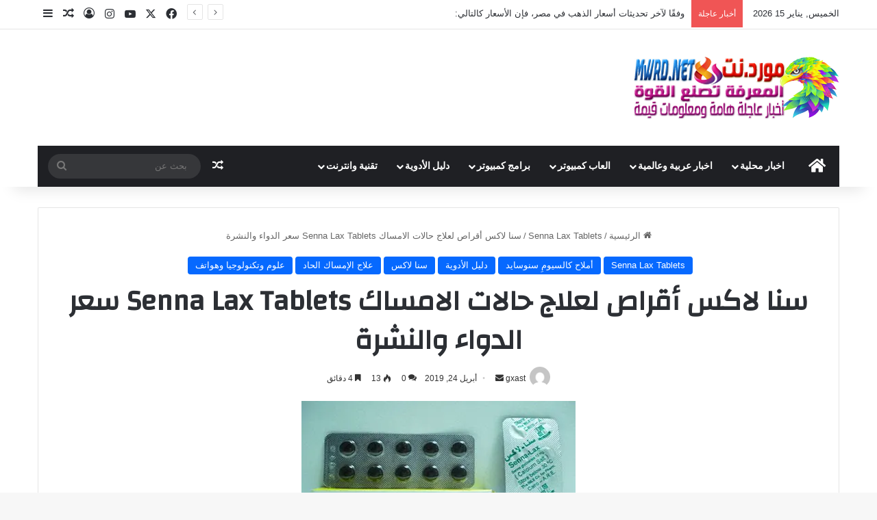

--- FILE ---
content_type: text/html; charset=UTF-8
request_url: https://www.mwrd.net/2019/04/senna-lax-tablets.html
body_size: 29594
content:
<!DOCTYPE html>
<html dir="rtl" lang="ar" class="" data-skin="light">
<head>
	<meta charset="UTF-8" />
	<link rel="profile" href="https://gmpg.org/xfn/11" />
	<script type="text/javascript">
/* <![CDATA[ */
window.JetpackScriptData = {"site":{"icon":"https://i0.wp.com/www.mwrd.net/wp-content/uploads/2025/07/cropped-favicon.png?w=64\u0026ssl=1","title":"معرفة اخبار عاجلة عربية وعالمية وتحميل العاب وبرامج الكمبيوتر والأندرويد مجانا","host":"namecheap","is_wpcom_platform":false}};
/* ]]> */
</script>

<meta http-equiv='x-dns-prefetch-control' content='on'>
<link rel='dns-prefetch' href='//cdnjs.cloudflare.com' />
<link rel='dns-prefetch' href='//ajax.googleapis.com' />
<link rel='dns-prefetch' href='//fonts.googleapis.com' />
<link rel='dns-prefetch' href='//fonts.gstatic.com' />
<link rel='dns-prefetch' href='//s.gravatar.com' />
<link rel='dns-prefetch' href='//www.google-analytics.com' />
<link rel='preload' as='script' href='https://ajax.googleapis.com/ajax/libs/webfont/1/webfont.js'>
<meta name='robots' content='index, follow, max-image-preview:large, max-snippet:-1, max-video-preview:-1' />

	<!-- This site is optimized with the Yoast SEO plugin v25.5 - https://yoast.com/wordpress/plugins/seo/ -->
	<title>سنا لاكس أقراص لعلاج حالات الامساك Senna Lax Tablets سعر الدواء والنشرة</title>
	<link rel="canonical" href="https://www.mwrd.net/2019/04/senna-lax-tablets.html" />
	<meta property="og:locale" content="ar_AR" />
	<meta property="og:type" content="article" />
	<meta property="og:title" content="سنا لاكس أقراص لعلاج حالات الامساك Senna Lax Tablets سعر الدواء والنشرة" />
	<meta property="og:description" content="سنا لاكس “Senna Lax Tablets” أقراص لعلاج الإمساك وحالات الإمساك المزمن، سنالاكس من الأدوية الفعالة في علاج الإمساك بكل أشكاله المزمن والحاد، وتعمل على تسهيل وتيسير حركة الأمعاء، لاستعمال الدواء فوائد وأضرار، وللحامل وضع خاص من تناول واستعمال الدواء سوف نتعرف عليه من خلال موضوعنا اليوم، يتوفر الدواء على شكل عبوات، كل عبوة تحتوي على &hellip;" />
	<meta property="og:url" content="https://www.mwrd.net/2019/04/senna-lax-tablets.html" />
	<meta property="og:site_name" content="معرفة اخبار عاجلة عربية وعالمية وتحميل العاب وبرامج الكمبيوتر والأندرويد مجانا" />
	<meta property="article:published_time" content="2019-04-24T07:24:28+00:00" />
	<meta property="article:modified_time" content="2025-07-19T05:09:10+00:00" />
	<meta property="og:image" content="https://www.mwrd.net/wp-content/uploads/2019/04/Senna-Lax-Tablets-4.jpg" />
	<meta property="og:image:width" content="400" />
	<meta property="og:image:height" content="260" />
	<meta property="og:image:type" content="image/jpeg" />
	<meta name="author" content="gxast" />
	<meta name="twitter:card" content="summary_large_image" />
	<meta name="twitter:label1" content="كُتب بواسطة" />
	<meta name="twitter:data1" content="gxast" />
	<script type="application/ld+json" class="yoast-schema-graph">{"@context":"https://schema.org","@graph":[{"@type":"Article","@id":"https://www.mwrd.net/2019/04/senna-lax-tablets.html#article","isPartOf":{"@id":"https://www.mwrd.net/2019/04/senna-lax-tablets.html"},"author":{"name":"gxast","@id":"https://www.mwrd.net/#/schema/person/5934cfc6f40ce7c8aaaafdd7580852b1"},"headline":"سنا لاكس أقراص لعلاج حالات الامساك Senna Lax Tablets سعر الدواء والنشرة","datePublished":"2019-04-24T07:24:28+00:00","dateModified":"2025-07-19T05:09:10+00:00","mainEntityOfPage":{"@id":"https://www.mwrd.net/2019/04/senna-lax-tablets.html"},"wordCount":48,"commentCount":0,"publisher":{"@id":"https://www.mwrd.net/#organization"},"image":{"@id":"https://www.mwrd.net/2019/04/senna-lax-tablets.html#primaryimage"},"thumbnailUrl":"https://www.mwrd.net/wp-content/uploads/2019/04/Senna-Lax-Tablets-4.jpg","articleSection":["Senna Lax Tablets","أملاح كالسيومِ سنوسايد","دليل الأدوية","سنا لاكس","علاج الإمساك الحاد","علوم وتكنولوجيا وهواتف"],"inLanguage":"ar","potentialAction":[{"@type":"CommentAction","name":"Comment","target":["https://www.mwrd.net/2019/04/senna-lax-tablets.html#respond"]}]},{"@type":"WebPage","@id":"https://www.mwrd.net/2019/04/senna-lax-tablets.html","url":"https://www.mwrd.net/2019/04/senna-lax-tablets.html","name":"سنا لاكس أقراص لعلاج حالات الامساك Senna Lax Tablets سعر الدواء والنشرة","isPartOf":{"@id":"https://www.mwrd.net/#website"},"primaryImageOfPage":{"@id":"https://www.mwrd.net/2019/04/senna-lax-tablets.html#primaryimage"},"image":{"@id":"https://www.mwrd.net/2019/04/senna-lax-tablets.html#primaryimage"},"thumbnailUrl":"https://www.mwrd.net/wp-content/uploads/2019/04/Senna-Lax-Tablets-4.jpg","datePublished":"2019-04-24T07:24:28+00:00","dateModified":"2025-07-19T05:09:10+00:00","breadcrumb":{"@id":"https://www.mwrd.net/2019/04/senna-lax-tablets.html#breadcrumb"},"inLanguage":"ar","potentialAction":[{"@type":"ReadAction","target":["https://www.mwrd.net/2019/04/senna-lax-tablets.html"]}]},{"@type":"ImageObject","inLanguage":"ar","@id":"https://www.mwrd.net/2019/04/senna-lax-tablets.html#primaryimage","url":"https://www.mwrd.net/wp-content/uploads/2019/04/Senna-Lax-Tablets-4.jpg","contentUrl":"https://www.mwrd.net/wp-content/uploads/2019/04/Senna-Lax-Tablets-4.jpg","width":400,"height":260},{"@type":"BreadcrumbList","@id":"https://www.mwrd.net/2019/04/senna-lax-tablets.html#breadcrumb","itemListElement":[{"@type":"ListItem","position":1,"name":"Home","item":"https://www.mwrd.net/"},{"@type":"ListItem","position":2,"name":"سنا لاكس أقراص لعلاج حالات الامساك Senna Lax Tablets سعر الدواء والنشرة"}]},{"@type":"WebSite","@id":"https://www.mwrd.net/#website","url":"https://www.mwrd.net/","name":"معرفة اخبار عاجلة عربية وعالمية وتحميل العاب وبرامج الكمبيوتر والأندرويد مجانا","description":"افلام عربي واجنبي,افلام هندي,افلام اونلاين,انمي للأطفال,ايجي بيست,فيروس كورونا","publisher":{"@id":"https://www.mwrd.net/#organization"},"potentialAction":[{"@type":"SearchAction","target":{"@type":"EntryPoint","urlTemplate":"https://www.mwrd.net/?s={search_term_string}"},"query-input":{"@type":"PropertyValueSpecification","valueRequired":true,"valueName":"search_term_string"}}],"inLanguage":"ar"},{"@type":"Organization","@id":"https://www.mwrd.net/#organization","name":"معرفة اخبار عاجلة عربية وعالمية وتحميل العاب وبرامج الكمبيوتر والأندرويد مجانا","url":"https://www.mwrd.net/","logo":{"@type":"ImageObject","inLanguage":"ar","@id":"https://www.mwrd.net/#/schema/logo/image/","url":"https://test.mwrd.net/wp-content/uploads/2025/07/mwrd-media.png","contentUrl":"https://test.mwrd.net/wp-content/uploads/2025/07/mwrd-media.png","width":300,"height":90,"caption":"معرفة اخبار عاجلة عربية وعالمية وتحميل العاب وبرامج الكمبيوتر والأندرويد مجانا"},"image":{"@id":"https://www.mwrd.net/#/schema/logo/image/"}},{"@type":"Person","@id":"https://www.mwrd.net/#/schema/person/5934cfc6f40ce7c8aaaafdd7580852b1","name":"gxast","image":{"@type":"ImageObject","inLanguage":"ar","@id":"https://www.mwrd.net/#/schema/person/image/","url":"https://secure.gravatar.com/avatar/f660ab912ec121d1b1e928a0bb4bc61b15f5ad44d5efdc4e1c92a25e99b8e44a?s=96&d=mm&r=g","contentUrl":"https://secure.gravatar.com/avatar/f660ab912ec121d1b1e928a0bb4bc61b15f5ad44d5efdc4e1c92a25e99b8e44a?s=96&d=mm&r=g","caption":"gxast"},"sameAs":["http://localhost"],"url":"https://www.mwrd.net/author/gxast"}]}</script>
	<!-- / Yoast SEO plugin. -->


<link rel='dns-prefetch' href='//stats.wp.com' />
<link rel="alternate" type="application/rss+xml" title="معرفة اخبار عاجلة عربية وعالمية وتحميل العاب وبرامج الكمبيوتر والأندرويد مجانا &laquo; الخلاصة" href="https://www.mwrd.net/feed" />
<link rel="alternate" type="application/rss+xml" title="معرفة اخبار عاجلة عربية وعالمية وتحميل العاب وبرامج الكمبيوتر والأندرويد مجانا &laquo; خلاصة التعليقات" href="https://www.mwrd.net/comments/feed" />
<link rel="alternate" type="application/rss+xml" title="معرفة اخبار عاجلة عربية وعالمية وتحميل العاب وبرامج الكمبيوتر والأندرويد مجانا &laquo; سنا لاكس أقراص لعلاج حالات الامساك Senna Lax Tablets سعر الدواء والنشرة خلاصة التعليقات" href="https://www.mwrd.net/2019/04/senna-lax-tablets.html/feed" />

		<style type="text/css">
			:root{				
			--tie-preset-gradient-1: linear-gradient(135deg, rgba(6, 147, 227, 1) 0%, rgb(155, 81, 224) 100%);
			--tie-preset-gradient-2: linear-gradient(135deg, rgb(122, 220, 180) 0%, rgb(0, 208, 130) 100%);
			--tie-preset-gradient-3: linear-gradient(135deg, rgba(252, 185, 0, 1) 0%, rgba(255, 105, 0, 1) 100%);
			--tie-preset-gradient-4: linear-gradient(135deg, rgba(255, 105, 0, 1) 0%, rgb(207, 46, 46) 100%);
			--tie-preset-gradient-5: linear-gradient(135deg, rgb(238, 238, 238) 0%, rgb(169, 184, 195) 100%);
			--tie-preset-gradient-6: linear-gradient(135deg, rgb(74, 234, 220) 0%, rgb(151, 120, 209) 20%, rgb(207, 42, 186) 40%, rgb(238, 44, 130) 60%, rgb(251, 105, 98) 80%, rgb(254, 248, 76) 100%);
			--tie-preset-gradient-7: linear-gradient(135deg, rgb(255, 206, 236) 0%, rgb(152, 150, 240) 100%);
			--tie-preset-gradient-8: linear-gradient(135deg, rgb(254, 205, 165) 0%, rgb(254, 45, 45) 50%, rgb(107, 0, 62) 100%);
			--tie-preset-gradient-9: linear-gradient(135deg, rgb(255, 203, 112) 0%, rgb(199, 81, 192) 50%, rgb(65, 88, 208) 100%);
			--tie-preset-gradient-10: linear-gradient(135deg, rgb(255, 245, 203) 0%, rgb(182, 227, 212) 50%, rgb(51, 167, 181) 100%);
			--tie-preset-gradient-11: linear-gradient(135deg, rgb(202, 248, 128) 0%, rgb(113, 206, 126) 100%);
			--tie-preset-gradient-12: linear-gradient(135deg, rgb(2, 3, 129) 0%, rgb(40, 116, 252) 100%);
			--tie-preset-gradient-13: linear-gradient(135deg, #4D34FA, #ad34fa);
			--tie-preset-gradient-14: linear-gradient(135deg, #0057FF, #31B5FF);
			--tie-preset-gradient-15: linear-gradient(135deg, #FF007A, #FF81BD);
			--tie-preset-gradient-16: linear-gradient(135deg, #14111E, #4B4462);
			--tie-preset-gradient-17: linear-gradient(135deg, #F32758, #FFC581);

			
					--main-nav-background: #1f2024;
					--main-nav-secondry-background: rgba(0,0,0,0.2);
					--main-nav-primary-color: #0088ff;
					--main-nav-contrast-primary-color: #FFFFFF;
					--main-nav-text-color: #FFFFFF;
					--main-nav-secondry-text-color: rgba(225,255,255,0.5);
					--main-nav-main-border-color: rgba(255,255,255,0.07);
					--main-nav-secondry-border-color: rgba(255,255,255,0.04);
				
			}
		</style>
	<link rel="alternate" title="oEmbed (JSON)" type="application/json+oembed" href="https://www.mwrd.net/wp-json/oembed/1.0/embed?url=https%3A%2F%2Fwww.mwrd.net%2F2019%2F04%2Fsenna-lax-tablets.html" />
<link rel="alternate" title="oEmbed (XML)" type="text/xml+oembed" href="https://www.mwrd.net/wp-json/oembed/1.0/embed?url=https%3A%2F%2Fwww.mwrd.net%2F2019%2F04%2Fsenna-lax-tablets.html&#038;format=xml" />
<meta name="viewport" content="width=device-width, initial-scale=1.0" /><style id='wp-img-auto-sizes-contain-inline-css' type='text/css'>
img:is([sizes=auto i],[sizes^="auto," i]){contain-intrinsic-size:3000px 1500px}
/*# sourceURL=wp-img-auto-sizes-contain-inline-css */
</style>

<style id='wp-emoji-styles-inline-css' type='text/css'>

	img.wp-smiley, img.emoji {
		display: inline !important;
		border: none !important;
		box-shadow: none !important;
		height: 1em !important;
		width: 1em !important;
		margin: 0 0.07em !important;
		vertical-align: -0.1em !important;
		background: none !important;
		padding: 0 !important;
	}
/*# sourceURL=wp-emoji-styles-inline-css */
</style>
<link rel='stylesheet' id='wp_automatic_gallery_style-css' href='https://www.mwrd.net/wp-content/plugins/wp-automatic/css/wp-automatic.css?ver=1.0.0' type='text/css' media='all' />
<link rel='stylesheet' id='tie-css-base-css' href='https://www.mwrd.net/wp-content/themes/jannah/assets/css/base.min.css?ver=7.5.1' type='text/css' media='all' />
<link rel='stylesheet' id='tie-css-styles-css' href='https://www.mwrd.net/wp-content/themes/jannah/assets/css/style.min.css?ver=7.5.1' type='text/css' media='all' />
<link rel='stylesheet' id='tie-css-widgets-css' href='https://www.mwrd.net/wp-content/themes/jannah/assets/css/widgets.min.css?ver=7.5.1' type='text/css' media='all' />
<link rel='stylesheet' id='tie-css-helpers-css' href='https://www.mwrd.net/wp-content/themes/jannah/assets/css/helpers.min.css?ver=7.5.1' type='text/css' media='all' />
<link rel='stylesheet' id='tie-fontawesome5-css' href='https://www.mwrd.net/wp-content/themes/jannah/assets/css/fontawesome.css?ver=7.5.1' type='text/css' media='all' />
<link rel='stylesheet' id='tie-css-ilightbox-css' href='https://www.mwrd.net/wp-content/themes/jannah/assets/ilightbox/dark-skin/skin.css?ver=7.5.1' type='text/css' media='all' />
<link rel='stylesheet' id='tie-css-single-css' href='https://www.mwrd.net/wp-content/themes/jannah/assets/css/single.min.css?ver=7.5.1' type='text/css' media='all' />
<link rel='stylesheet' id='tie-css-print-css' href='https://www.mwrd.net/wp-content/themes/jannah/assets/css/print.css?ver=7.5.1' type='text/css' media='print' />
<style id='tie-css-print-inline-css' type='text/css'>
.wf-active .logo-text,.wf-active h1,.wf-active h2,.wf-active h3,.wf-active h4,.wf-active h5,.wf-active h6,.wf-active .the-subtitle{font-family: 'Changa';}.wf-active #main-nav .main-menu > ul > li > a{font-family: 'Questrial';}#main-nav .main-menu > ul > li > a{text-transform: uppercase;}#tie-wrapper .mag-box.big-post-left-box li:not(:first-child) .post-title,#tie-wrapper .mag-box.big-post-top-box li:not(:first-child) .post-title,#tie-wrapper .mag-box.half-box li:not(:first-child) .post-title,#tie-wrapper .mag-box.big-thumb-left-box li:not(:first-child) .post-title,#tie-wrapper .mag-box.scrolling-box .slide .post-title,#tie-wrapper .mag-box.miscellaneous-box li:not(:first-child) .post-title{font-weight: 500;}.tie-cat-7070,.tie-cat-item-7070 > span{background-color:#e67e22 !important;color:#FFFFFF !important;}.tie-cat-7070:after{border-top-color:#e67e22 !important;}.tie-cat-7070:hover{background-color:#c86004 !important;}.tie-cat-7070:hover:after{border-top-color:#c86004 !important;}.tie-cat-7079,.tie-cat-item-7079 > span{background-color:#2ecc71 !important;color:#FFFFFF !important;}.tie-cat-7079:after{border-top-color:#2ecc71 !important;}.tie-cat-7079:hover{background-color:#10ae53 !important;}.tie-cat-7079:hover:after{border-top-color:#10ae53 !important;}.tie-cat-7083,.tie-cat-item-7083 > span{background-color:#9b59b6 !important;color:#FFFFFF !important;}.tie-cat-7083:after{border-top-color:#9b59b6 !important;}.tie-cat-7083:hover{background-color:#7d3b98 !important;}.tie-cat-7083:hover:after{border-top-color:#7d3b98 !important;}.tie-cat-7085,.tie-cat-item-7085 > span{background-color:#34495e !important;color:#FFFFFF !important;}.tie-cat-7085:after{border-top-color:#34495e !important;}.tie-cat-7085:hover{background-color:#162b40 !important;}.tie-cat-7085:hover:after{border-top-color:#162b40 !important;}.tie-cat-7087,.tie-cat-item-7087 > span{background-color:#795548 !important;color:#FFFFFF !important;}.tie-cat-7087:after{border-top-color:#795548 !important;}.tie-cat-7087:hover{background-color:#5b372a !important;}.tie-cat-7087:hover:after{border-top-color:#5b372a !important;}.tie-cat-7088,.tie-cat-item-7088 > span{background-color:#4CAF50 !important;color:#FFFFFF !important;}.tie-cat-7088:after{border-top-color:#4CAF50 !important;}.tie-cat-7088:hover{background-color:#2e9132 !important;}.tie-cat-7088:hover:after{border-top-color:#2e9132 !important;}@media (max-width: 991px){.side-aside.normal-side{background: #2f88d6;background: -webkit-linear-gradient(135deg,#5933a2,#2f88d6 );background: -moz-linear-gradient(135deg,#5933a2,#2f88d6 );background: -o-linear-gradient(135deg,#5933a2,#2f88d6 );background: linear-gradient(135deg,#2f88d6,#5933a2 );}}
/*# sourceURL=tie-css-print-inline-css */
</style>
<script type="text/javascript" src="https://www.mwrd.net/wp-includes/js/jquery/jquery.min.js?ver=3.7.1" id="jquery-core-js"></script>
<script type="text/javascript" src="https://www.mwrd.net/wp-includes/js/jquery/jquery-migrate.min.js?ver=3.4.1" id="jquery-migrate-js"></script>
<script type="text/javascript" src="https://www.mwrd.net/wp-content/plugins/wp-automatic/js/main-front.js?ver=6.9" id="wp_automatic_gallery-js"></script>
<link rel="https://api.w.org/" href="https://www.mwrd.net/wp-json/" /><link rel="alternate" title="JSON" type="application/json" href="https://www.mwrd.net/wp-json/wp/v2/posts/2554" /><link rel="EditURI" type="application/rsd+xml" title="RSD" href="https://www.mwrd.net/xmlrpc.php?rsd" />
<link rel="stylesheet" href="https://www.mwrd.net/wp-content/themes/jannah/rtl.css" type="text/css" media="screen" /><meta name="generator" content="WordPress 6.9" />
<link rel='shortlink' href='https://www.mwrd.net/?p=2554' />
	<style>img#wpstats{display:none}</style>
		<meta http-equiv="X-UA-Compatible" content="IE=edge">
<link rel="icon" href="https://www.mwrd.net/wp-content/uploads/2025/07/cropped-favicon-32x32.png" sizes="32x32" />
<link rel="icon" href="https://www.mwrd.net/wp-content/uploads/2025/07/cropped-favicon-192x192.png" sizes="192x192" />
<link rel="apple-touch-icon" href="https://www.mwrd.net/wp-content/uploads/2025/07/cropped-favicon-180x180.png" />
<meta name="msapplication-TileImage" content="https://www.mwrd.net/wp-content/uploads/2025/07/cropped-favicon-270x270.png" />
		<style type="text/css" id="wp-custom-css">
			#wrap {
    margin: 20px auto;
    text-align: center;
}
#wrap br {
    display: none;
}
.btn-slide2 {
    border: 2px solid #efa666;
}
.btn-slide, .btn-slide2 {
    position: relative;
    display: inline-block;
    height: 50px;
    width: 200px;
    line-height: 50px;
    padding: 0;
    border-radius: 50px;
    background: #fdfdfd;
    border: 2px solid #0099cc;
    margin: 10px;
    transition: .5s;
}
.btn-slide2 span.circle2 {
    background-color: #efa666;
}

.btn-slide span.circle, .btn-slide2 span.circle2 {
    display: block;
    background-color: #0099cc;
    color: #fff;
    position: absolute;
    float: right;
    margin: 5px;
    line-height: 42px;
    height: 40px;
    width: 40px;
    top: 0;
    right: 0;
    transition: .5s;
    border-radius: 50%;
}

.btn-slide2 span.circle2 {
    background-color: #efa666;
}

.btn-slide span.circle, .btn-slide2 span.circle2 {
    display: block;
}
	#wrap {
margin: 20px auto;
text-align: center;
}
#wrap br {
display: none;
}
.btn-slide, .btn-slide2 {
position: relative;
display: inline-block;
height: 50px;
width: 200px;
line-height: 50px;
padding: 0;
border-radius: 50px;
background: #fdfdfd;
border: 2px solid #0099cc;
margin: 10px;
transition: .5s;
}
.btn-slide2 {
border: 2px solid #efa666;
}
.btn-slide:hover {
background-color: #0099cc;
}
.btn-slide2:hover {
background-color: #efa666;
}
.btn-slide:hover span.circle, .btn-slide2:hover span.circle2 {
right: 100%;
margin-right: -45px;
background-color: #fdfdfd;
color: #0099cc;
}
.btn-slide2:hover span.circle2 {
color: #efa666;
}
.btn-slide:hover span.title, .btn-slide2:hover span.title2 {
right: 40px;
opacity: 0;
}
.btn-slide:hover span.title-hover, .btn-slide2:hover span.title-hover2 {
opacity: 1;
right: 40px;
}
.btn-slide span.circle, .btn-slide2 span.circle2 {
display: block;
background-color: #0099cc;
color: #fff;
position: absolute;
float: right;
margin: 5px;
line-height: 42px;
height: 40px;
width: 40px;
top: 0;
right: 0;
transition: .5s;
border-radius: 50%;
}
.btn-slide2 span.circle2 {
background-color: #efa666;
}
.btn-slide span.title,
.btn-slide span.title-hover, .btn-slide2 span.title2,
.btn-slide2 span.title-hover2 {
position: absolute;
right: 90px;
text-align: center;
margin: 0 auto;
font-size: 16px;
font-weight: bold;
color: #30abd5;
transition: .5s;
}
.btn-slide2 span.title2,
.btn-slide2 span.title-hover2 {
color: #efa666;
right: 80px;
}
.btn-slide span.title-hover, .btn-slide2 span.title-hover2 {
right: 80px;
opacity: 0;
}
.btn-slide span.title-hover, .btn-slide2 span.title-hover2 {
color: #fff;
}
    background-color: #0099cc;
    color: #fff;
    position: absolute;
    float: right;
    margin: 5px;
    line-height: 42px;
    height: 40px;
    width: 40px;
    top: 0;
    right: 0;
    transition: .5s;
    border-radius: 50%;
}

.btn-slide2 span.title2, .btn-slide2 span.title-hover2 {
    color: #efa666;
    right: 80px;
}

.btn-slide span.title, .btn-slide span.title-hover, .btn-slide2 span.title2, .btn-slide2 span.title-hover2 {
    position: absolute;
    right: 90px;
    text-align: center;
    margin: 0 auto;
    font-size: 16px;
    font-weight: bold;
    color: #30abd5;
    transition: .5s;
}
.btn-slide span.title-hover, .btn-slide2 span.title-hover2 {
    color: #fff;
}
.btn-slide span.title-hover, .btn-slide2 span.title-hover2 {
    right: 80px;
    opacity: 0;
}
.btn-slide2 span.title2, .btn-slide2 span.title-hover2 {
    color: #efa666;
    right: 80px;
}
.btn-slide span.title, .btn-slide span.title-hover, .btn-slide2 span.title2, .btn-slide2 span.title-hover2 {
    position: absolute;
    right: 90px;
    text-align: center;
    margin: 0 auto;
    font-size: 16px;
    font-weight: bold;
    color: #30abd5;
    transition: .5s;
}
		</style>
		<style id='global-styles-inline-css' type='text/css'>
:root{--wp--preset--aspect-ratio--square: 1;--wp--preset--aspect-ratio--4-3: 4/3;--wp--preset--aspect-ratio--3-4: 3/4;--wp--preset--aspect-ratio--3-2: 3/2;--wp--preset--aspect-ratio--2-3: 2/3;--wp--preset--aspect-ratio--16-9: 16/9;--wp--preset--aspect-ratio--9-16: 9/16;--wp--preset--color--black: #000000;--wp--preset--color--cyan-bluish-gray: #abb8c3;--wp--preset--color--white: #ffffff;--wp--preset--color--pale-pink: #f78da7;--wp--preset--color--vivid-red: #cf2e2e;--wp--preset--color--luminous-vivid-orange: #ff6900;--wp--preset--color--luminous-vivid-amber: #fcb900;--wp--preset--color--light-green-cyan: #7bdcb5;--wp--preset--color--vivid-green-cyan: #00d084;--wp--preset--color--pale-cyan-blue: #8ed1fc;--wp--preset--color--vivid-cyan-blue: #0693e3;--wp--preset--color--vivid-purple: #9b51e0;--wp--preset--color--global-color: #0088ff;--wp--preset--gradient--vivid-cyan-blue-to-vivid-purple: linear-gradient(135deg,rgb(6,147,227) 0%,rgb(155,81,224) 100%);--wp--preset--gradient--light-green-cyan-to-vivid-green-cyan: linear-gradient(135deg,rgb(122,220,180) 0%,rgb(0,208,130) 100%);--wp--preset--gradient--luminous-vivid-amber-to-luminous-vivid-orange: linear-gradient(135deg,rgb(252,185,0) 0%,rgb(255,105,0) 100%);--wp--preset--gradient--luminous-vivid-orange-to-vivid-red: linear-gradient(135deg,rgb(255,105,0) 0%,rgb(207,46,46) 100%);--wp--preset--gradient--very-light-gray-to-cyan-bluish-gray: linear-gradient(135deg,rgb(238,238,238) 0%,rgb(169,184,195) 100%);--wp--preset--gradient--cool-to-warm-spectrum: linear-gradient(135deg,rgb(74,234,220) 0%,rgb(151,120,209) 20%,rgb(207,42,186) 40%,rgb(238,44,130) 60%,rgb(251,105,98) 80%,rgb(254,248,76) 100%);--wp--preset--gradient--blush-light-purple: linear-gradient(135deg,rgb(255,206,236) 0%,rgb(152,150,240) 100%);--wp--preset--gradient--blush-bordeaux: linear-gradient(135deg,rgb(254,205,165) 0%,rgb(254,45,45) 50%,rgb(107,0,62) 100%);--wp--preset--gradient--luminous-dusk: linear-gradient(135deg,rgb(255,203,112) 0%,rgb(199,81,192) 50%,rgb(65,88,208) 100%);--wp--preset--gradient--pale-ocean: linear-gradient(135deg,rgb(255,245,203) 0%,rgb(182,227,212) 50%,rgb(51,167,181) 100%);--wp--preset--gradient--electric-grass: linear-gradient(135deg,rgb(202,248,128) 0%,rgb(113,206,126) 100%);--wp--preset--gradient--midnight: linear-gradient(135deg,rgb(2,3,129) 0%,rgb(40,116,252) 100%);--wp--preset--font-size--small: 13px;--wp--preset--font-size--medium: 20px;--wp--preset--font-size--large: 36px;--wp--preset--font-size--x-large: 42px;--wp--preset--spacing--20: 0.44rem;--wp--preset--spacing--30: 0.67rem;--wp--preset--spacing--40: 1rem;--wp--preset--spacing--50: 1.5rem;--wp--preset--spacing--60: 2.25rem;--wp--preset--spacing--70: 3.38rem;--wp--preset--spacing--80: 5.06rem;--wp--preset--shadow--natural: 6px 6px 9px rgba(0, 0, 0, 0.2);--wp--preset--shadow--deep: 12px 12px 50px rgba(0, 0, 0, 0.4);--wp--preset--shadow--sharp: 6px 6px 0px rgba(0, 0, 0, 0.2);--wp--preset--shadow--outlined: 6px 6px 0px -3px rgb(255, 255, 255), 6px 6px rgb(0, 0, 0);--wp--preset--shadow--crisp: 6px 6px 0px rgb(0, 0, 0);}:where(.is-layout-flex){gap: 0.5em;}:where(.is-layout-grid){gap: 0.5em;}body .is-layout-flex{display: flex;}.is-layout-flex{flex-wrap: wrap;align-items: center;}.is-layout-flex > :is(*, div){margin: 0;}body .is-layout-grid{display: grid;}.is-layout-grid > :is(*, div){margin: 0;}:where(.wp-block-columns.is-layout-flex){gap: 2em;}:where(.wp-block-columns.is-layout-grid){gap: 2em;}:where(.wp-block-post-template.is-layout-flex){gap: 1.25em;}:where(.wp-block-post-template.is-layout-grid){gap: 1.25em;}.has-black-color{color: var(--wp--preset--color--black) !important;}.has-cyan-bluish-gray-color{color: var(--wp--preset--color--cyan-bluish-gray) !important;}.has-white-color{color: var(--wp--preset--color--white) !important;}.has-pale-pink-color{color: var(--wp--preset--color--pale-pink) !important;}.has-vivid-red-color{color: var(--wp--preset--color--vivid-red) !important;}.has-luminous-vivid-orange-color{color: var(--wp--preset--color--luminous-vivid-orange) !important;}.has-luminous-vivid-amber-color{color: var(--wp--preset--color--luminous-vivid-amber) !important;}.has-light-green-cyan-color{color: var(--wp--preset--color--light-green-cyan) !important;}.has-vivid-green-cyan-color{color: var(--wp--preset--color--vivid-green-cyan) !important;}.has-pale-cyan-blue-color{color: var(--wp--preset--color--pale-cyan-blue) !important;}.has-vivid-cyan-blue-color{color: var(--wp--preset--color--vivid-cyan-blue) !important;}.has-vivid-purple-color{color: var(--wp--preset--color--vivid-purple) !important;}.has-black-background-color{background-color: var(--wp--preset--color--black) !important;}.has-cyan-bluish-gray-background-color{background-color: var(--wp--preset--color--cyan-bluish-gray) !important;}.has-white-background-color{background-color: var(--wp--preset--color--white) !important;}.has-pale-pink-background-color{background-color: var(--wp--preset--color--pale-pink) !important;}.has-vivid-red-background-color{background-color: var(--wp--preset--color--vivid-red) !important;}.has-luminous-vivid-orange-background-color{background-color: var(--wp--preset--color--luminous-vivid-orange) !important;}.has-luminous-vivid-amber-background-color{background-color: var(--wp--preset--color--luminous-vivid-amber) !important;}.has-light-green-cyan-background-color{background-color: var(--wp--preset--color--light-green-cyan) !important;}.has-vivid-green-cyan-background-color{background-color: var(--wp--preset--color--vivid-green-cyan) !important;}.has-pale-cyan-blue-background-color{background-color: var(--wp--preset--color--pale-cyan-blue) !important;}.has-vivid-cyan-blue-background-color{background-color: var(--wp--preset--color--vivid-cyan-blue) !important;}.has-vivid-purple-background-color{background-color: var(--wp--preset--color--vivid-purple) !important;}.has-black-border-color{border-color: var(--wp--preset--color--black) !important;}.has-cyan-bluish-gray-border-color{border-color: var(--wp--preset--color--cyan-bluish-gray) !important;}.has-white-border-color{border-color: var(--wp--preset--color--white) !important;}.has-pale-pink-border-color{border-color: var(--wp--preset--color--pale-pink) !important;}.has-vivid-red-border-color{border-color: var(--wp--preset--color--vivid-red) !important;}.has-luminous-vivid-orange-border-color{border-color: var(--wp--preset--color--luminous-vivid-orange) !important;}.has-luminous-vivid-amber-border-color{border-color: var(--wp--preset--color--luminous-vivid-amber) !important;}.has-light-green-cyan-border-color{border-color: var(--wp--preset--color--light-green-cyan) !important;}.has-vivid-green-cyan-border-color{border-color: var(--wp--preset--color--vivid-green-cyan) !important;}.has-pale-cyan-blue-border-color{border-color: var(--wp--preset--color--pale-cyan-blue) !important;}.has-vivid-cyan-blue-border-color{border-color: var(--wp--preset--color--vivid-cyan-blue) !important;}.has-vivid-purple-border-color{border-color: var(--wp--preset--color--vivid-purple) !important;}.has-vivid-cyan-blue-to-vivid-purple-gradient-background{background: var(--wp--preset--gradient--vivid-cyan-blue-to-vivid-purple) !important;}.has-light-green-cyan-to-vivid-green-cyan-gradient-background{background: var(--wp--preset--gradient--light-green-cyan-to-vivid-green-cyan) !important;}.has-luminous-vivid-amber-to-luminous-vivid-orange-gradient-background{background: var(--wp--preset--gradient--luminous-vivid-amber-to-luminous-vivid-orange) !important;}.has-luminous-vivid-orange-to-vivid-red-gradient-background{background: var(--wp--preset--gradient--luminous-vivid-orange-to-vivid-red) !important;}.has-very-light-gray-to-cyan-bluish-gray-gradient-background{background: var(--wp--preset--gradient--very-light-gray-to-cyan-bluish-gray) !important;}.has-cool-to-warm-spectrum-gradient-background{background: var(--wp--preset--gradient--cool-to-warm-spectrum) !important;}.has-blush-light-purple-gradient-background{background: var(--wp--preset--gradient--blush-light-purple) !important;}.has-blush-bordeaux-gradient-background{background: var(--wp--preset--gradient--blush-bordeaux) !important;}.has-luminous-dusk-gradient-background{background: var(--wp--preset--gradient--luminous-dusk) !important;}.has-pale-ocean-gradient-background{background: var(--wp--preset--gradient--pale-ocean) !important;}.has-electric-grass-gradient-background{background: var(--wp--preset--gradient--electric-grass) !important;}.has-midnight-gradient-background{background: var(--wp--preset--gradient--midnight) !important;}.has-small-font-size{font-size: var(--wp--preset--font-size--small) !important;}.has-medium-font-size{font-size: var(--wp--preset--font-size--medium) !important;}.has-large-font-size{font-size: var(--wp--preset--font-size--large) !important;}.has-x-large-font-size{font-size: var(--wp--preset--font-size--x-large) !important;}
/*# sourceURL=global-styles-inline-css */
</style>
</head>

<body id="tie-body" class="rtl wp-singular post-template-default single single-post postid-2554 single-format-standard wp-theme-jannah tie-no-js wrapper-has-shadow block-head-1 magazine1 is-thumb-overlay-disabled is-mobile is-header-layout-3 full-width post-layout-1 narrow-title-narrow-media has-mobile-share hide_share_post_top hide_share_post_bottom">



<div class="background-overlay">

	<div id="tie-container" class="site tie-container">

		
		<div id="tie-wrapper">

			
<header id="theme-header" class="theme-header header-layout-3 main-nav-dark main-nav-default-dark main-nav-below main-nav-boxed no-stream-item top-nav-active top-nav-light top-nav-default-light top-nav-above has-shadow has-normal-width-logo mobile-header-default">
	
<nav id="top-nav"  class="has-date-breaking-components top-nav header-nav has-breaking-news" aria-label="الشريط العلوي">
	<div class="container">
		<div class="topbar-wrapper">

			
					<div class="topbar-today-date">
						الخميس, يناير 15 2026					</div>
					
			<div class="tie-alignleft">
				
<div class="breaking controls-is-active">

	<span class="breaking-title">
		<span class="tie-icon-bolt breaking-icon" aria-hidden="true"></span>
		<span class="breaking-title-text">أخبار عاجلة</span>
	</span>

	<ul id="breaking-news-in-header" class="breaking-news" data-type="reveal" data-arrows="true">

		
							<li class="news-item">
								<a href="https://www.mwrd.net/2025/08/%d9%88%d9%81%d9%82%d9%8b%d8%a7-%d9%84%d8%a2%d8%ae%d8%b1-%d8%aa%d8%ad%d8%af%d9%8a%d8%ab%d8%a7%d8%aa-%d8%a3%d8%b3%d8%b9%d8%a7%d8%b1-%d8%a7%d9%84%d8%b0%d9%87%d8%a8-%d9%81%d9%8a-%d9%85%d8%b5%d8%b1%d8%8c.html">وفقًا لآخر تحديثات أسعار الذهب في مصر، فإن الأسعار كالتالي:</a>
							</li>

							
							<li class="news-item">
								<a href="https://www.mwrd.net/2025/08/%d8%b9%d9%8a%d8%a7%d8%b1-24-%d8%b3%d8%b9%d8%b1-%d8%a7%d9%84%d8%b4%d8%b1%d8%a7%d8%a1-5291-%d8%ac%d9%86%d9%8a%d9%87-%d9%85%d8%b5%d8%b1%d9%8a-%d9%84%d9%84%d8%ac%d8%b1%d8%a7%d9%85%d8%8c-%d9%88%d8%b3.html">عيار 24: سعر الشراء 5,291 جنيه مصري للجرام، وسعر البيع 5,268 جنيه مصري للجرام.</a>
							</li>

							
							<li class="news-item">
								<a href="https://www.mwrd.net/2025/08/%d8%b9%d9%8a%d8%a7%d8%b1-22-%d8%b3%d8%b9%d8%b1-%d8%a7%d9%84%d8%b4%d8%b1%d8%a7%d8%a1-4850-%d8%ac%d9%86%d9%8a%d9%87-%d9%85%d8%b5%d8%b1%d9%8a-%d9%84%d9%84%d8%ac%d8%b1%d8%a7%d9%85%d8%8c-%d9%88%d8%b3.html">عيار 22: سعر الشراء 4,850 جنيه مصري للجرام، وسعر البيع 4,829 جنيه مصري للجرام.</a>
							</li>

							
							<li class="news-item">
								<a href="https://www.mwrd.net/2025/08/%d8%b9%d9%8a%d8%a7%d8%b1-21-%d8%b3%d8%b9%d8%b1-%d8%a7%d9%84%d8%b4%d8%b1%d8%a7%d8%a1-4630-%d8%ac%d9%86%d9%8a%d9%87-%d9%85%d8%b5%d8%b1%d9%8a-%d9%84%d9%84%d8%ac%d8%b1%d8%a7%d9%85%d8%8c-%d9%88%d8%b3.html">عيار 21: سعر الشراء 4,630 جنيه مصري للجرام، وسعر البيع 4,610 جنيه مصري للجرام.</a>
							</li>

							
							<li class="news-item">
								<a href="https://www.mwrd.net/2025/07/%d8%b9%d9%8a%d8%a7%d8%b1-18-%d8%b3%d8%b9%d8%b1-%d8%a7%d9%84%d8%b4%d8%b1%d8%a7%d8%a1-3968-%d8%ac%d9%86%d9%8a%d9%87-%d9%85%d8%b5%d8%b1%d9%8a-%d9%84%d9%84%d8%ac%d8%b1%d8%a7%d9%85%d8%8c-%d9%88%d8%b3.html">عيار 18: سعر الشراء 3,968 جنيه مصري للجرام، وسعر البيع 3,951 جنيه مصري للجرام.</a>
							</li>

							
							<li class="news-item">
								<a href="https://www.mwrd.net/2025/07/%d8%b9%d9%8a%d8%a7%d8%b1-12-%d8%b3%d8%b9%d8%b1-%d8%a7%d9%84%d8%b4%d8%b1%d8%a7%d8%a1-2646-%d8%ac%d9%86%d9%8a%d9%87-%d9%85%d8%b5%d8%b1%d9%8a-%d9%84%d9%84%d8%ac%d8%b1%d8%a7%d9%85%d8%8c-%d9%88%d8%b3.html">عيار 12: سعر الشراء 2,646 جنيه مصري للجرام، وسعر البيع 2,634 جنيه مصري للجرام.</a>
							</li>

							
							<li class="news-item">
								<a href="https://www.mwrd.net/2025/07/%d8%a8%d8%a7%d9%84%d9%86%d8%b3%d8%a8%d8%a9-%d9%84%d9%84%d8%ac%d9%86%d9%8a%d9%87-%d8%a7%d9%84%d8%b0%d9%87%d8%a8%d8%8c-%d9%81%d8%a5%d9%86-%d8%b3%d8%b9%d8%b1-%d8%a7%d9%84%d8%b4%d8%b1%d8%a7%d8%a1-%d9%8a.html">بالنسبة للجنيه الذهب، فإن سعر الشراء يبلغ 37,040 جنيه مصري، وسعر البيع 36,880 جنيه مصري.</a>
							</li>

							
							<li class="news-item">
								<a href="https://www.mwrd.net/2025/07/%d9%8a%d8%b1%d8%ac%d9%89-%d9%85%d9%84%d8%a7%d8%ad%d8%b8%d8%a9-%d8%a3%d9%86-%d9%87%d8%b0%d9%87-%d8%a7%d9%84%d8%a3%d8%b3%d8%b9%d8%a7%d8%b1-%d9%82%d8%af-%d8%aa%d8%ae%d8%aa%d9%84%d9%81-%d9%82%d9%84%d9%8a.html">يرجى ملاحظة أن هذه الأسعار قد تختلف قليلاً بين المحلات التجارية المختلفة، وقد تتأثر بتقلبات السوق المحلية والعالمية. لذا، يُنصح بالتحقق من الأسعار في المحلات المحلية قبل الشراء.</a>
							</li>

							
							<li class="news-item">
								<a href="https://www.mwrd.net/2025/07/%d8%a3%d8%b3%d8%b9%d8%a7%d8%b1-%d8%a7%d9%84%d8%b0%d9%87%d8%a8-%d9%81%d9%8a-%d9%85%d8%b5%d8%b1-%d8%a7%d9%84%d9%8a%d9%88%d9%85-%d9%85%d8%a7%d8%b0%d8%a7-%d9%8a%d8%b9%d9%86%d9%8a-%d8%b0%d9%84%d9%83.html">أسعار الذهب في مصر اليوم: ماذا يعني ذلك للمستثمرين العاديين؟</a>
							</li>

							
							<li class="news-item">
								<a href="https://www.mwrd.net/2025/07/%d8%a3%d8%b3%d8%b9%d8%a7%d8%b1-%d8%a7%d9%84%d8%b0%d9%87%d8%a8-%d9%86%d8%b8%d8%b1%d8%a9-%d8%b9%d9%84%d9%89-%d8%aa%d9%88%d9%82%d8%b9%d8%a7%d8%aa-%d8%a7%d9%84%d8%b3%d9%88%d9%82-%d8%a7%d9%84%d9%85%d8%b5.html">أسعار الذهب: نظرة على توقعات السوق المصرية للأيام المقبلة</a>
							</li>

							
	</ul>
</div><!-- #breaking /-->
			</div><!-- .tie-alignleft /-->

			<div class="tie-alignright">
				<ul class="components"> <li class="social-icons-item"><a class="social-link facebook-social-icon" rel="external noopener nofollow" target="_blank" href="#"><span class="tie-social-icon tie-icon-facebook"></span><span class="screen-reader-text">فيسبوك</span></a></li><li class="social-icons-item"><a class="social-link twitter-social-icon" rel="external noopener nofollow" target="_blank" href="#"><span class="tie-social-icon tie-icon-twitter"></span><span class="screen-reader-text">‫X</span></a></li><li class="social-icons-item"><a class="social-link youtube-social-icon" rel="external noopener nofollow" target="_blank" href="#"><span class="tie-social-icon tie-icon-youtube"></span><span class="screen-reader-text">‫YouTube</span></a></li><li class="social-icons-item"><a class="social-link instagram-social-icon" rel="external noopener nofollow" target="_blank" href="#"><span class="tie-social-icon tie-icon-instagram"></span><span class="screen-reader-text">انستقرام</span></a></li> 
	
		<li class=" popup-login-icon menu-item custom-menu-link">
			<a href="#" class="lgoin-btn tie-popup-trigger">
				<span class="tie-icon-author" aria-hidden="true"></span>
				<span class="screen-reader-text">تسجيل الدخول</span>			</a>
		</li>

				<li class="random-post-icon menu-item custom-menu-link">
		<a href="/2019/04/senna-lax-tablets.html?random-post=1" class="random-post" title="مقال عشوائي" rel="nofollow">
			<span class="tie-icon-random" aria-hidden="true"></span>
			<span class="screen-reader-text">مقال عشوائي</span>
		</a>
	</li>
		<li class="side-aside-nav-icon menu-item custom-menu-link">
		<a href="#">
			<span class="tie-icon-navicon" aria-hidden="true"></span>
			<span class="screen-reader-text">إضافة عمود جانبي</span>
		</a>
	</li>
	</ul><!-- Components -->			</div><!-- .tie-alignright /-->

		</div><!-- .topbar-wrapper /-->
	</div><!-- .container /-->
</nav><!-- #top-nav /-->

<div class="container header-container">
	<div class="tie-row logo-row">

		
		<div class="logo-wrapper">
			<div class="tie-col-md-4 logo-container clearfix">
				<div id="mobile-header-components-area_1" class="mobile-header-components"><ul class="components"><li class="mobile-component_menu custom-menu-link"><a href="#" id="mobile-menu-icon" class=""><span class="tie-mobile-menu-icon nav-icon is-layout-1"></span><span class="screen-reader-text">القائمة</span></a></li></ul></div>
		<div id="logo" class="image-logo" >

			
			<a title="معرفة اخبار عاجلة عربية وعالمية وتحميل العاب وبرامج الكمبيوتر والأندرويد مجانا" href="https://www.mwrd.net/">
				
				<picture class="tie-logo-default tie-logo-picture">
					
					<source class="tie-logo-source-default tie-logo-source" srcset="https://www.mwrd.net/wp-content/uploads/2025/07/mwrd-media-1.png">
					<img class="tie-logo-img-default tie-logo-img" src="https://www.mwrd.net/wp-content/uploads/2025/07/mwrd-media-1.png" alt="معرفة اخبار عاجلة عربية وعالمية وتحميل العاب وبرامج الكمبيوتر والأندرويد مجانا" width="300" height="90" style="max-height:90px; width: auto;" />
				</picture>
						</a>

			
		</div><!-- #logo /-->

		<div id="mobile-header-components-area_2" class="mobile-header-components"><ul class="components"><li class="mobile-component_search custom-menu-link">
				<a href="#" class="tie-search-trigger-mobile">
					<span class="tie-icon-search tie-search-icon" aria-hidden="true"></span>
					<span class="screen-reader-text">بحث عن</span>
				</a>
			</li></ul></div>			</div><!-- .tie-col /-->
		</div><!-- .logo-wrapper /-->

		
	</div><!-- .tie-row /-->
</div><!-- .container /-->

<div class="main-nav-wrapper">
	<nav id="main-nav" data-skin="search-in-main-nav" class="main-nav header-nav live-search-parent menu-style-default menu-style-solid-bg"  aria-label="القائمة الرئيسية">
		<div class="container">

			<div class="main-menu-wrapper">

				
				<div id="menu-components-wrap">

					
					<div class="main-menu main-menu-wrap">
						<div id="main-nav-menu" class="main-menu header-menu"><ul id="menu-main" class="menu"><li id="menu-item-15492" class="menu-item menu-item-type-post_type menu-item-object-page menu-item-home menu-item-15492 menu-item-has-icon is-icon-only"><a href="https://www.mwrd.net/"> <span aria-hidden="true" class="tie-menu-icon fas fa-home"></span>  <span class="screen-reader-text">الصفحة الرئيسية</span></a></li>
<li id="menu-item-13785" class="menu-item menu-item-type-taxonomy menu-item-object-category menu-item-13785 mega-menu mega-cat mega-menu-posts " data-id="2967" ><a href="https://www.mwrd.net/category/%d8%a7%d8%ae%d8%a8%d8%a7%d8%b1-%d9%85%d8%ad%d9%84%d9%8a%d8%a9">اخبار محلية</a>
<div class="mega-menu-block menu-sub-content"  >

<div class="mega-menu-content">
<div class="mega-cat-wrapper">

						<div class="mega-cat-content horizontal-posts">

								<div class="mega-ajax-content mega-cat-posts-container clearfix">

						</div><!-- .mega-ajax-content -->

						</div><!-- .mega-cat-content -->

					</div><!-- .mega-cat-Wrapper -->

</div><!-- .mega-menu-content -->

</div><!-- .mega-menu-block --> 
</li>
<li id="menu-item-13967" class="menu-item menu-item-type-taxonomy menu-item-object-category menu-item-13967 mega-menu mega-cat mega-menu-posts " data-id="2609" ><a href="https://www.mwrd.net/category/%d8%a7%d8%ae%d8%a8%d8%a7%d8%b1-%d8%b9%d8%b1%d8%a8%d9%8a%d8%a9-%d9%88%d8%b9%d8%a7%d9%84%d9%85%d9%8a%d8%a9">اخبار عربية وعالمية</a>
<div class="mega-menu-block menu-sub-content"  >

<div class="mega-menu-content">
<div class="mega-cat-wrapper">

						<div class="mega-cat-content horizontal-posts">

								<div class="mega-ajax-content mega-cat-posts-container clearfix">

						</div><!-- .mega-ajax-content -->

						</div><!-- .mega-cat-content -->

					</div><!-- .mega-cat-Wrapper -->

</div><!-- .mega-menu-content -->

</div><!-- .mega-menu-block --> 
</li>
<li id="menu-item-14074" class="menu-item menu-item-type-taxonomy menu-item-object-category menu-item-14074 mega-menu mega-cat mega-menu-posts " data-id="5687" ><a href="https://www.mwrd.net/category/%d8%a7%d9%84%d8%b9%d8%a7%d8%a8-%d9%83%d9%85%d8%a8%d9%8a%d9%88%d8%aa%d8%b1">العاب كمبيوتر</a>
<div class="mega-menu-block menu-sub-content"  >

<div class="mega-menu-content">
<div class="mega-cat-wrapper">

						<div class="mega-cat-content horizontal-posts">

								<div class="mega-ajax-content mega-cat-posts-container clearfix">

						</div><!-- .mega-ajax-content -->

						</div><!-- .mega-cat-content -->

					</div><!-- .mega-cat-Wrapper -->

</div><!-- .mega-menu-content -->

</div><!-- .mega-menu-block --> 
</li>
<li id="menu-item-14151" class="menu-item menu-item-type-taxonomy menu-item-object-category menu-item-14151 mega-menu mega-cat mega-menu-posts " data-id="6247" ><a href="https://www.mwrd.net/category/%d8%a8%d8%b1%d8%a7%d9%85%d8%ac-%d9%83%d9%85%d8%a8%d9%8a%d9%88%d8%aa%d8%b1">برامج كمبيوتر</a>
<div class="mega-menu-block menu-sub-content"  >

<div class="mega-menu-content">
<div class="mega-cat-wrapper">

						<div class="mega-cat-content horizontal-posts">

								<div class="mega-ajax-content mega-cat-posts-container clearfix">

						</div><!-- .mega-ajax-content -->

						</div><!-- .mega-cat-content -->

					</div><!-- .mega-cat-Wrapper -->

</div><!-- .mega-menu-content -->

</div><!-- .mega-menu-block --> 
</li>
<li id="menu-item-14339" class="menu-item menu-item-type-taxonomy menu-item-object-category current-post-ancestor current-menu-parent current-post-parent menu-item-14339 mega-menu mega-cat mega-menu-posts " data-id="2086" ><a href="https://www.mwrd.net/category/%d8%af%d9%84%d9%8a%d9%84-%d8%a7%d9%84%d8%a3%d8%af%d9%88%d9%8a%d8%a9">دليل الأدوية</a>
<div class="mega-menu-block menu-sub-content"  >

<div class="mega-menu-content">
<div class="mega-cat-wrapper">

						<div class="mega-cat-content horizontal-posts">

								<div class="mega-ajax-content mega-cat-posts-container clearfix">

						</div><!-- .mega-ajax-content -->

						</div><!-- .mega-cat-content -->

					</div><!-- .mega-cat-Wrapper -->

</div><!-- .mega-menu-content -->

</div><!-- .mega-menu-block --> 
</li>
<li id="menu-item-14623" class="menu-item menu-item-type-taxonomy menu-item-object-category menu-item-has-children menu-item-14623"><a href="https://www.mwrd.net/category/%d8%aa%d9%82%d9%86%d9%8a%d8%a9-%d9%88%d8%a7%d9%86%d8%aa%d8%b1%d9%86%d8%aa">تقنية وانترنت</a>
<ul class="sub-menu menu-sub-content">
	<li id="menu-item-14664" class="menu-item menu-item-type-taxonomy menu-item-object-category menu-item-14664"><a href="https://www.mwrd.net/category/%d8%a7%d8%b6%d8%a7%d9%81%d8%a7%d8%aa-%d9%88%d9%82%d9%88%d8%a7%d9%84%d8%a8">اضافات وقوالب</a></li>
</ul>
</li>
</ul></div>					</div><!-- .main-menu /-->

					<ul class="components">	<li class="random-post-icon menu-item custom-menu-link">
		<a href="/2019/04/senna-lax-tablets.html?random-post=1" class="random-post" title="مقال عشوائي" rel="nofollow">
			<span class="tie-icon-random" aria-hidden="true"></span>
			<span class="screen-reader-text">مقال عشوائي</span>
		</a>
	</li>
				<li class="search-bar menu-item custom-menu-link" aria-label="بحث">
				<form method="get" id="search" action="https://www.mwrd.net/">
					<input id="search-input" class="is-ajax-search"  inputmode="search" type="text" name="s" title="بحث عن" placeholder="بحث عن" />
					<button id="search-submit" type="submit">
						<span class="tie-icon-search tie-search-icon" aria-hidden="true"></span>
						<span class="screen-reader-text">بحث عن</span>
					</button>
				</form>
			</li>
			</ul><!-- Components -->
				</div><!-- #menu-components-wrap /-->
			</div><!-- .main-menu-wrapper /-->
		</div><!-- .container /-->

			</nav><!-- #main-nav /-->
</div><!-- .main-nav-wrapper /-->

</header>

<div id="content" class="site-content container"><div id="main-content-row" class="tie-row main-content-row">

<div class="main-content tie-col-md-12" role="main">

	
	<article id="the-post" class="container-wrapper post-content tie-standard">

		
<header class="entry-header-outer">

	<nav id="breadcrumb"><a href="https://www.mwrd.net/"><span class="tie-icon-home" aria-hidden="true"></span> الرئيسية</a><em class="delimiter">/</em><a href="https://www.mwrd.net/category/senna-lax-tablets">Senna Lax Tablets</a><em class="delimiter">/</em><span class="current">سنا لاكس أقراص لعلاج حالات الامساك Senna Lax Tablets سعر الدواء والنشرة</span></nav><script type="application/ld+json">{"@context":"http:\/\/schema.org","@type":"BreadcrumbList","@id":"#Breadcrumb","itemListElement":[{"@type":"ListItem","position":1,"item":{"name":"\u0627\u0644\u0631\u0626\u064a\u0633\u064a\u0629","@id":"https:\/\/www.mwrd.net\/"}},{"@type":"ListItem","position":2,"item":{"name":"Senna Lax Tablets","@id":"https:\/\/www.mwrd.net\/category\/senna-lax-tablets"}}]}</script>
	<div class="entry-header">

		<span class="post-cat-wrap"><a class="post-cat tie-cat-6435" href="https://www.mwrd.net/category/senna-lax-tablets">Senna Lax Tablets</a><a class="post-cat tie-cat-4107" href="https://www.mwrd.net/category/%d8%a3%d9%85%d9%84%d8%a7%d8%ad-%d9%83%d8%a7%d9%84%d8%b3%d9%8a%d9%88%d9%85%d9%90-%d8%b3%d9%86%d9%88%d8%b3%d8%a7%d9%8a%d8%af">أملاح كالسيومِ سنوسايد</a><a class="post-cat tie-cat-2086" href="https://www.mwrd.net/category/%d8%af%d9%84%d9%8a%d9%84-%d8%a7%d9%84%d8%a3%d8%af%d9%88%d9%8a%d8%a9">دليل الأدوية</a><a class="post-cat tie-cat-2285" href="https://www.mwrd.net/category/%d8%b3%d9%86%d8%a7-%d9%84%d8%a7%d9%83%d8%b3">سنا لاكس</a><a class="post-cat tie-cat-1529" href="https://www.mwrd.net/category/%d8%b9%d9%84%d8%a7%d8%ac-%d8%a7%d9%84%d8%a5%d9%85%d8%b3%d8%a7%d9%83-%d8%a7%d9%84%d8%ad%d8%a7%d8%af">علاج الإمساك الحاد</a><a class="post-cat tie-cat-2347" href="https://www.mwrd.net/category/%d8%b9%d9%84%d9%88%d9%85-%d9%88%d8%aa%d9%83%d9%86%d9%88%d9%84%d9%88%d8%ac%d9%8a%d8%a7-%d9%88%d9%87%d9%88%d8%a7%d8%aa%d9%81">علوم وتكنولوجيا وهواتف</a></span>
		<h1 class="post-title entry-title">
			سنا لاكس أقراص لعلاج حالات الامساك Senna Lax Tablets سعر الدواء والنشرة		</h1>

		<div class="single-post-meta post-meta clearfix"><span class="author-meta single-author with-avatars"><span class="meta-item meta-author-wrapper meta-author-1">
						<span class="meta-author-avatar">
							<a href="https://www.mwrd.net/author/gxast"><img alt='صورة gxast' src='https://secure.gravatar.com/avatar/f660ab912ec121d1b1e928a0bb4bc61b15f5ad44d5efdc4e1c92a25e99b8e44a?s=140&#038;d=mm&#038;r=g' srcset='https://secure.gravatar.com/avatar/f660ab912ec121d1b1e928a0bb4bc61b15f5ad44d5efdc4e1c92a25e99b8e44a?s=280&#038;d=mm&#038;r=g 2x' class='avatar avatar-140 photo' height='140' width='140' decoding='async'/></a>
						</span>
					<span class="meta-author"><span class="author-name tie-icon">gxast</span></span>
						<a href="mailto:test@test.com" class="author-email-link" target="_blank" rel="nofollow noopener" title="أرسل بريدا إلكترونيا">
							<span class="tie-icon-envelope" aria-hidden="true"></span>
							<span class="screen-reader-text">أرسل بريدا إلكترونيا</span>
						</a>
					</span></span><span class="date meta-item tie-icon">أبريل 24, 2019</span><div class="tie-alignright"><span class="meta-comment tie-icon meta-item fa-before">0</span><span class="meta-views meta-item "><span class="tie-icon-fire" aria-hidden="true"></span> 12 </span><span class="meta-reading-time meta-item"><span class="tie-icon-bookmark" aria-hidden="true"></span> 4 دقائق</span> </div></div><!-- .post-meta -->	</div><!-- .entry-header /-->

	
	
</header><!-- .entry-header-outer /-->



		<div class="entry-content entry clearfix">

			
			<div dir="rtl" style="text-align: right;" trbidi="on">
<div class="separator" style="clear: both; text-align: center;">
<a href="https://blogger.googleusercontent.com/img/b/R29vZ2xl/AVvXsEjGEE8w0II_CQ1mxc_9BYj4O4XFNybmGv8zMJ0tHHnW2SYWIpWVAIh4g_pp4a-aXzvGPNkLap6RtA5arg8cquIcsHFjAgbAd3zpDutX5TPhJq-OSSgmeIJPdCrLq7NtK4eV1DiDBJwHW_T3/s1600/Senna-Lax-Tablets.jpg" imageanchor="1" style="margin-left: 1em; margin-right: 1em;"><img decoding="async" border="0" data-original-height="260" data-original-width="400" height="260" src="https://www.mwrd.net/wp-content/uploads/2025/07/Senna-Lax-Tablets.jpg" width="400" /></a></div>
<p>سنا لاكس “Senna Lax Tablets” أقراص لعلاج الإمساك وحالات الإمساك المزمن، سنالاكس من الأدوية الفعالة في علاج الإمساك بكل أشكاله المزمن والحاد، وتعمل على تسهيل وتيسير حركة الأمعاء، لاستعمال الدواء فوائد وأضرار، وللحامل وضع خاص من تناول واستعمال الدواء سوف نتعرف عليه من خلال موضوعنا اليوم، يتوفر الدواء على شكل عبوات، كل عبوة تحتوي على شريط أو أثنين وكل شريط يحتوي على عشرة أقراص.<br />
<span id="more-2554"></span></p>
<h2>
<span class="ez-toc-section" id="Section">ما هو دواء سنا لاكس</span></h2>
<p><b>دواء سنا لاكس</b><br />
 عبارة عن أقراص لعلاج حالات الإمساك العادية والحادة والمزمنة، وهذا<br />
العقار يحتوي على مادة السنا وهي المادة المستخلصة من نبات السنا، وتم<br />
اكتشاف هذا النبات منذ القرن التاسع منذ قديم الأذل، وكانوا القدماء<br />
يستعملونه للتخلص من الإمساك وتسهيل حركة الأمعاء، والقضاء على التقلصات.</p>
<h2>
<span class="ez-toc-section" id="Section-2">دواعي استعمال دواء سنا لاكس</span></h2>
<ul>
<li>يستخدم الدواء في علاج الإمساك وخاصة للسيدات بعد الولادة.</li>
<li>يستعمل الدواء في علاج حالات الإمساك الحادة والمزمنة.</li>
<li>يتم تناول الدواء بغرض</li>
<li>يساعد الدواء في علاج الإمساك الوظيفي عند كبار السن.</li>
<li>يساهم الدواء في علاج الإمساك لمرضى القلب.</li>
<li>يساهم الدواء في علاج آلام عملية الشرج والمستقيم.</li>
<li>يساهم الدواء في إعادة الوظيفة الطبيعية للأمعاء.</li>
<li>يساهم الدواء في طرد الديدان من البول.</li>
<li>يستخدم كمدر طبيعي للبول.</li>
<li>يساعد في سهولة وتنظيم حركة الإخراج.</li>
</ul>
<div class="knp knp-clearfix knp-post-middle knp-float-center knp-align-center knp-column-1">
<div class="knp-container knp-type-custom_code " data-adid="115061" data-type="custom_code" id="knp-115061-732297129" itemscope="" itemtype="https://schema.org/WPAdBlock">
</div>
</div>
<h2>
<span class="ez-toc-section" id="Section-3">الجرعة المسموح بها لتناول سنا لاكس</span></h2>
<ul>
<li>الجرعة المسموح تناولها للأطفال الأكبر من 12 عام هي 2 قرص يوميا.</li>
<li>الجرعة المسموح تناولها للأطفال الأقل من 12 عام هي 1 قرص يوميا.</li>
<li>الجرعة المسموح تناولها للبالغين هي من 1-2 قرص يوميا.</li>
<li>يجب الالتزام بالجرعة المحددة من قبل الطبيب.</li>
<li>يجب حفظ الدواء بعيد من متناول الأطفال.</li>
<li>يجب حفظ الدواء في درجة حرارة ومعتدلة بعيداً عن الشمس.</li>
</ul>
<h2>
<span class="ez-toc-section" id="Section-4">الآثار الجانبية لتناول سنا لاكس</span></h2>
<ul>
<li>حدوث تشنجات للعضلات، ولكن هذا من الأعراض النادرة الحدوث.</li>
<li>الشعور بألم في المعدة.</li>
<li>سرعة ضربات القلب عند كبار السن.</li>
<li>حدوث إسهال يصاحبه فقد في نسبة البوتاسيوم والأملاح.</li>
</ul>
<h2>
<span class="ez-toc-section" id="Section-5">موانع تناول سنا لاكس</span></h2>
<ul>
<li>لا يسمح بتناول الأطفال الأقل من 12 عام للدواء.</li>
<li>يحذر بتناول الدواء في فترة الحمل والرضاعة إلا بجرعات قليلة يقوم الطبيب بتحديدها.</li>
</ul>
<p>سنا لاكس أقراص لعلاج حالات الامساك Senna Lax Tablets حيث يعمل على تنشيط حركة القولون فى خلال من 6 الى 12 ساعة فقط من بعد الجرعة حيث ان الدواء يمتص عن طريق الامعاء الدقيقة ثم تفرز فى القولون عن طريق الدورة الدموية ، الدواء فعال جدا وسريع مما جعل له اقبال من مرضى الامساك وخاصة الامساك المزمن .<br />
Senna Lax Tablets<br />
سنا لاكس أقراص لعلاج حالات الامساك Senna Lax Tablets</p>
<p>دواعى استعمال سنا لاكس أقراص Senna Lax Tablets :</p>
<p>1- فى حالات الامساك التى تلى الولادة والتى يتسبب فيها الدواء الذى يسبب الامساك وايضا لكبار السن.</p>
<p>2- بعد عمليات الشرج احيانا يحدث حالات امساك الدواء يقوم بعلاج هذة الحالات.</p>
<p>3- الامساك الوظيفى (كسل الامعاء).</p>
<p>الجرعات وطريقة استعمال سنا لاكس أقراص Senna Lax Tablets :</p>
<p>– البالغين والاطفال اكبر من 12 عام يتم اخذ 2 قرص يوميا حتى زوال الحالة ، والاطفال اقل من 12 عام يتم اخذ قرص واحد يوميا بعد استشارة الطبيب.</p>
<p>الأثار الجانبية لسنا لاكس أقراص Senna Lax Tablets :</p>
<p>1- الالام فى القولون مثل تقلصات البطن والانتفاخ والم بسيط فيها وعدم الشعور بالراحة.</p>
<p>2- فى حالة استخدام جرعات كبيرة وعلى المدى الطويل قد يحدث اسهال مما يتسبب فى حدوث حالة جفاف للمريض وفقد املاح كثيرة.</p>
<p>3- الدواء امن فى حالات الحمل والرضاعة ولكن يجب ان يكون الاستخدام تحت اشراف الطبيب المعالج.</p>
<p>موانع استعمال سنا لاكس أقراص Senna Lax Tablets :</p>
<p>1- فى حالات الالام البطن او انسداد الامعاء لا يجب استخدام الدواء خاصة اذا كانت الاسباب غير معروفة.</p>
<p>2- احيانا يوجد مرضى لديهم غثيان وقىء مستمر فى هذة الحالة يجب استشارة الطبيب قبل العلاج.</p>
<p>
سنا لاكس Senna Lax دواء لعلاج الامساك , دواء سنا لاكس يحتوي مادة<br />
ملينة تستخرج من أوراق نبات السنا، واستخدم في القرن التاسع&nbsp;في الطب<br />
العربيِ، وظل استخدامه إلى هذا اليوم ويعد من أهم الأدوية التي تستخدم في<br />
تسهيلِ حركة المعدة.</p>
<h3>
<span id="i">دواعي الاستخدام علاج سنالاكس</span></h3>
<ul>
<li>يستخدم في حالات الإمساك والتي تعاني منها السيدةِ بعد الولادة.</li>
<li>لكبار السن والذي يسبب لهم الإمساك بعد تناول أدوية معينةِ، والإمساك الوظيفي.</li>
<li>يستخدم بعد عمليات الشرج والمستقيم حيث يحدث بعضِ حالات الإمساك، ويعالج الإمساك لمرضى القلب.</li>
<li>يساعد<br />
 في إعادة الوظيفة الطبيعية للأمعاء لدى مرضىِ الإمساك وذلك لسهولة الإخراج<br />
 بانتظام، يعمل كمدر للبول، وطارد للديدان من الأمعاء.</li>
</ul>
<h3>
<span id="_Senna_Lax">التركيب الدوائي&nbsp;Senna Lax</span></h3>
<p>يحتوي كل قرص على: سنا لاكس أقراصِ المواد الفعالة:<br />
أملاح كالسيومِ سنوسايد ( أ+ب) تركيز 55ِ_ 65 %——- 20 مجم أو ما يعادل 12 مجم جليك وسيدات السنا مكة.</p>
<h3>
<span id="i-2">التأثير الدوائي لدواء سنالاكس</span></h3>
<ul>
<li>يعمل<br />
 سنا لاكس على تنشيط حركة القولونِ في خلال عدة ساعات وهي من 6 إلى 12 ساعة<br />
 وتبدأ بعد أخذ الجرعة مباشرة حيث أن هذا الدواء يمتص عن طريق الأمعاءِ<br />
الدقيقة ثم تفرزه في القولون عن طريق الدورة الدموية.</li>
<li>هذا الدواء واسع المفعول وسريع، كما أنه متداولِ بين مرضى الإمساك وخاصة<br /> مرضى الإمساك المزمنِ.</li>
<li>يعمل على تنشيط الانقباضات العصبيةِ دودية الطبيعة في الأمعاء.</li>
</ul>
<h3>
<span id="i-3">جرعات أقراص سنا لاكس</span></h3>
<ul>
<li>يتم أخذ هذا الدواء للأطفال أكبر من 12 عاما ويمكنِ تناول 2 قرص يوميا حتى يشفى تماما.</li>
<li>للبالغين ولا تزيد الجرعة عن قرصين فيِ اليوم.</li>
<li>الأطفال الأقل من 12 عاما ويمكن تناولِ قرص واحد يوميا وكل ذلك بعد استشارة الطبيب طبقا للحالة.</li>
</ul>
<h3>
<span id="i-4">الآثار الجانبية لدواء سنالاكس</span></h3>
<ul>
<li>يحدث ألام في البطن إذا زادت الجرعة المصرحِ بها، نادرا ما يحدث تشنج للعضلات.</li>
<li>عادة يحدث دقات قلب سريعة لكبار السنِ.</li>
<li>إسهال مع فقد كميات كبيرة من الماء والأملاحِ خاصة أملاح البوتاسيوم، إذا زادت الجرعة المسموح بها.<br /> طعمه غير مقبول لهذا يستخدم معه النعناعِ أو الزنجبيل.</li>
</ul>
<h3>
<span id="i-5">العبوة و التخزين والحفظ</span></h3>
<ul>
<li>يوجد منه علبة كرتون تحتويِ عل شريط 1 أو 2 أو 3 أو 10 شرائط كل شرط يحتوي على 10 أقراص + نشرة بداخل العلبة.</li>
<li>يجب حفظ الدواء في وعاء محكم الغلقِ في مكان جاف ولا تتعدى درجة الحرارة 25 م، وبعيداُ عن متناول الأطفال.</li>
</ul>
<h3>
<span id="__Senna_Lax_Tablets">الاحتياطات والجرعات لعلاج Senna Lax Tablets</span></h3>
<ul>
<li>إذا تم أخذ جرعة زائدة عرضية لا داعي للقلقِ، ولكن إذا لوحظ أي أعراض خطيرة ويجب اللجوء للطبيب فوراً.</li>
<li>عند ملاحظة تغيرات مفاجئة في حركة الأمعاء والتيِ قد تستمر لأكثر من أسبوعين يجب استشارة الطبيب فورا.</li>
<li>من الأفضل عدم الاستمرار في تناول الملينات لأكثرِ من أسبوع ما لم يوصى الطبيب بأكثر من ذلك.</li>
<li>يجب الحذر في حالة المرضى الذين يعانون من أمراضِ التهابات القولون.</li>
</ul>
<h3>
<span id="i-6">تحذيرات عند تناول سنا لاكس</span></h3>
<p>لا ينصح باستخدام سنا لاكس في حالاتِ ألام البطن الحادة أو انسداد الأمعاء.<br />
في حالة وجود غثيان وقيء يتم استخدامهِ تحت إشراف الطبيب.</p>
<h3>
<span id="i-7">سنالاكس للأطفال والرضع</span></h3>
<p>لا ينصح تناولهِ نهائيا .</p>
<h3>
<span id="i-8">سنالاكس للحمل والرضاعة</span></h3>
<ul>
<li>أثبتت الأبحاث على الحواملِ أن سنا لاكس له تأثيرات قليلة، ويجب استشارة الطبيب قبل استخدامه.</li>
<li>مسموح تناوله ولكن بجرعة قليلةِ، ويجب استشارة الطبيب عند استخدامه.</li>
</ul>
<h3>
<span id="i-9">أسعار علاج سنالاكس في مصر</span></h3>
<ul>
<li>اسم الدواء: سنالاكسِ Senna Lax.</li>
<li>استخدامه: أقراصِ للإمساك.</li>
<li>سعر العلاج: 2 جنيهِ مصري.</li>
</ul>
</div>

			
		</div><!-- .entry-content /-->

				<div id="post-extra-info">
			<div class="theiaStickySidebar">
				<div class="single-post-meta post-meta clearfix"><span class="author-meta single-author with-avatars"><span class="meta-item meta-author-wrapper meta-author-1">
						<span class="meta-author-avatar">
							<a href="https://www.mwrd.net/author/gxast"><img alt='صورة gxast' src='https://secure.gravatar.com/avatar/f660ab912ec121d1b1e928a0bb4bc61b15f5ad44d5efdc4e1c92a25e99b8e44a?s=140&#038;d=mm&#038;r=g' srcset='https://secure.gravatar.com/avatar/f660ab912ec121d1b1e928a0bb4bc61b15f5ad44d5efdc4e1c92a25e99b8e44a?s=280&#038;d=mm&#038;r=g 2x' class='avatar avatar-140 photo' height='140' width='140' loading='lazy' decoding='async'/></a>
						</span>
					<span class="meta-author"><span class="author-name tie-icon">gxast</span></span>
						<a href="mailto:test@test.com" class="author-email-link" target="_blank" rel="nofollow noopener" title="أرسل بريدا إلكترونيا">
							<span class="tie-icon-envelope" aria-hidden="true"></span>
							<span class="screen-reader-text">أرسل بريدا إلكترونيا</span>
						</a>
					</span></span><span class="date meta-item tie-icon">أبريل 24, 2019</span><div class="tie-alignright"><span class="meta-comment tie-icon meta-item fa-before">0</span><span class="meta-views meta-item "><span class="tie-icon-fire" aria-hidden="true"></span> 12 </span><span class="meta-reading-time meta-item"><span class="tie-icon-bookmark" aria-hidden="true"></span> 4 دقائق</span> </div></div><!-- .post-meta -->
			</div>
		</div>

		<div class="clearfix"></div>
		<script id="tie-schema-json" type="application/ld+json">{"@context":"http:\/\/schema.org","@type":"Article","dateCreated":"2019-04-24T07:24:28+00:00","datePublished":"2019-04-24T07:24:28+00:00","dateModified":"2025-07-19T05:09:10+00:00","headline":"\u0633\u0646\u0627 \u0644\u0627\u0643\u0633 \u0623\u0642\u0631\u0627\u0635 \u0644\u0639\u0644\u0627\u062c \u062d\u0627\u0644\u0627\u062a \u0627\u0644\u0627\u0645\u0633\u0627\u0643 Senna Lax Tablets \u0633\u0639\u0631 \u0627\u0644\u062f\u0648\u0627\u0621 \u0648\u0627\u0644\u0646\u0634\u0631\u0629","name":"\u0633\u0646\u0627 \u0644\u0627\u0643\u0633 \u0623\u0642\u0631\u0627\u0635 \u0644\u0639\u0644\u0627\u062c \u062d\u0627\u0644\u0627\u062a \u0627\u0644\u0627\u0645\u0633\u0627\u0643 Senna Lax Tablets \u0633\u0639\u0631 \u0627\u0644\u062f\u0648\u0627\u0621 \u0648\u0627\u0644\u0646\u0634\u0631\u0629","keywords":[],"url":"https:\/\/www.mwrd.net\/2019\/04\/senna-lax-tablets.html","description":"\u0633\u0646\u0627 \u0644\u0627\u0643\u0633 \u201cSenna Lax Tablets\u201d \u0623\u0642\u0631\u0627\u0635 \u0644\u0639\u0644\u0627\u062c \u0627\u0644\u0625\u0645\u0633\u0627\u0643 \u0648\u062d\u0627\u0644\u0627\u062a \u0627\u0644\u0625\u0645\u0633\u0627\u0643 \u0627\u0644\u0645\u0632\u0645\u0646\u060c \u0633\u0646\u0627\u0644\u0627\u0643\u0633 \u0645\u0646 \u0627\u0644\u0623\u062f\u0648\u064a\u0629 \u0627\u0644\u0641\u0639\u0627\u0644\u0629 \u0641\u064a \u0639\u0644\u0627\u062c \u0627\u0644\u0625\u0645\u0633\u0627\u0643 \u0628\u0643\u0644 \u0623\u0634\u0643\u0627\u0644\u0647 \u0627\u0644\u0645\u0632\u0645\u0646 \u0648\u0627\u0644\u062d\u0627\u062f\u060c \u0648\u062a\u0639\u0645\u0644 \u0639\u0644\u0649 \u062a\u0633\u0647\u064a\u0644 \u0648\u062a\u064a\u0633\u064a\u0631 \u062d\u0631\u0643\u0629 \u0627\u0644\u0623\u0645\u0639\u0627\u0621\u060c \u0644\u0627\u0633\u062a\u0639\u0645\u0627\u0644 \u0627\u0644\u062f\u0648\u0627\u0621 \u0641\u0648\u0627\u0626\u062f","copyrightYear":"2019","articleSection":"Senna Lax Tablets,\u0623\u0645\u0644\u0627\u062d \u0643\u0627\u0644\u0633\u064a\u0648\u0645\u0650 \u0633\u0646\u0648\u0633\u0627\u064a\u062f,\u062f\u0644\u064a\u0644 \u0627\u0644\u0623\u062f\u0648\u064a\u0629,\u0633\u0646\u0627 \u0644\u0627\u0643\u0633,\u0639\u0644\u0627\u062c \u0627\u0644\u0625\u0645\u0633\u0627\u0643 \u0627\u0644\u062d\u0627\u062f,\u0639\u0644\u0648\u0645 \u0648\u062a\u0643\u0646\u0648\u0644\u0648\u062c\u064a\u0627 \u0648\u0647\u0648\u0627\u062a\u0641","articleBody":"\n\n\n\u0633\u0646\u0627 \u0644\u0627\u0643\u0633 \u201cSenna Lax Tablets\u201d \u0623\u0642\u0631\u0627\u0635 \u0644\u0639\u0644\u0627\u062c \u0627\u0644\u0625\u0645\u0633\u0627\u0643 \u0648\u062d\u0627\u0644\u0627\u062a \u0627\u0644\u0625\u0645\u0633\u0627\u0643 \u0627\u0644\u0645\u0632\u0645\u0646\u060c \u0633\u0646\u0627\u0644\u0627\u0643\u0633 \u0645\u0646 \u0627\u0644\u0623\u062f\u0648\u064a\u0629 \u0627\u0644\u0641\u0639\u0627\u0644\u0629 \u0641\u064a \u0639\u0644\u0627\u062c \u0627\u0644\u0625\u0645\u0633\u0627\u0643 \u0628\u0643\u0644 \u0623\u0634\u0643\u0627\u0644\u0647 \u0627\u0644\u0645\u0632\u0645\u0646 \u0648\u0627\u0644\u062d\u0627\u062f\u060c \u0648\u062a\u0639\u0645\u0644 \u0639\u0644\u0649 \u062a\u0633\u0647\u064a\u0644 \u0648\u062a\u064a\u0633\u064a\u0631 \u062d\u0631\u0643\u0629 \u0627\u0644\u0623\u0645\u0639\u0627\u0621\u060c \u0644\u0627\u0633\u062a\u0639\u0645\u0627\u0644 \u0627\u0644\u062f\u0648\u0627\u0621 \u0641\u0648\u0627\u0626\u062f \u0648\u0623\u0636\u0631\u0627\u0631\u060c \u0648\u0644\u0644\u062d\u0627\u0645\u0644 \u0648\u0636\u0639 \u062e\u0627\u0635 \u0645\u0646 \u062a\u0646\u0627\u0648\u0644 \u0648\u0627\u0633\u062a\u0639\u0645\u0627\u0644 \u0627\u0644\u062f\u0648\u0627\u0621 \u0633\u0648\u0641 \u0646\u062a\u0639\u0631\u0641 \u0639\u0644\u064a\u0647 \u0645\u0646 \u062e\u0644\u0627\u0644 \u0645\u0648\u0636\u0648\u0639\u0646\u0627 \u0627\u0644\u064a\u0648\u0645\u060c \u064a\u062a\u0648\u0641\u0631 \u0627\u0644\u062f\u0648\u0627\u0621 \u0639\u0644\u0649 \u0634\u0643\u0644 \u0639\u0628\u0648\u0627\u062a\u060c \u0643\u0644 \u0639\u0628\u0648\u0629 \u062a\u062d\u062a\u0648\u064a \u0639\u0644\u0649 \u0634\u0631\u064a\u0637 \u0623\u0648 \u0623\u062b\u0646\u064a\u0646 \u0648\u0643\u0644 \u0634\u0631\u064a\u0637 \u064a\u062d\u062a\u0648\u064a \u0639\u0644\u0649 \u0639\u0634\u0631\u0629 \u0623\u0642\u0631\u0627\u0635.\n\n\n\u0645\u0627 \u0647\u0648 \u062f\u0648\u0627\u0621 \u0633\u0646\u0627 \u0644\u0627\u0643\u0633\n\u062f\u0648\u0627\u0621 \u0633\u0646\u0627 \u0644\u0627\u0643\u0633\n \u0639\u0628\u0627\u0631\u0629 \u0639\u0646 \u0623\u0642\u0631\u0627\u0635 \u0644\u0639\u0644\u0627\u062c \u062d\u0627\u0644\u0627\u062a \u0627\u0644\u0625\u0645\u0633\u0627\u0643 \u0627\u0644\u0639\u0627\u062f\u064a\u0629 \u0648\u0627\u0644\u062d\u0627\u062f\u0629 \u0648\u0627\u0644\u0645\u0632\u0645\u0646\u0629\u060c \u0648\u0647\u0630\u0627 \n\u0627\u0644\u0639\u0642\u0627\u0631 \u064a\u062d\u062a\u0648\u064a \u0639\u0644\u0649 \u0645\u0627\u062f\u0629 \u0627\u0644\u0633\u0646\u0627 \u0648\u0647\u064a \u0627\u0644\u0645\u0627\u062f\u0629 \u0627\u0644\u0645\u0633\u062a\u062e\u0644\u0635\u0629 \u0645\u0646 \u0646\u0628\u0627\u062a \u0627\u0644\u0633\u0646\u0627\u060c \u0648\u062a\u0645 \n\u0627\u0643\u062a\u0634\u0627\u0641 \u0647\u0630\u0627 \u0627\u0644\u0646\u0628\u0627\u062a \u0645\u0646\u0630 \u0627\u0644\u0642\u0631\u0646 \u0627\u0644\u062a\u0627\u0633\u0639 \u0645\u0646\u0630 \u0642\u062f\u064a\u0645 \u0627\u0644\u0623\u0630\u0644\u060c \u0648\u0643\u0627\u0646\u0648\u0627 \u0627\u0644\u0642\u062f\u0645\u0627\u0621 \n\u064a\u0633\u062a\u0639\u0645\u0644\u0648\u0646\u0647 \u0644\u0644\u062a\u062e\u0644\u0635 \u0645\u0646 \u0627\u0644\u0625\u0645\u0633\u0627\u0643 \u0648\u062a\u0633\u0647\u064a\u0644 \u062d\u0631\u0643\u0629 \u0627\u0644\u0623\u0645\u0639\u0627\u0621\u060c \u0648\u0627\u0644\u0642\u0636\u0627\u0621 \u0639\u0644\u0649 \u0627\u0644\u062a\u0642\u0644\u0635\u0627\u062a.\n\n\u062f\u0648\u0627\u0639\u064a \u0627\u0633\u062a\u0639\u0645\u0627\u0644 \u062f\u0648\u0627\u0621 \u0633\u0646\u0627 \u0644\u0627\u0643\u0633\n\n\u064a\u0633\u062a\u062e\u062f\u0645 \u0627\u0644\u062f\u0648\u0627\u0621 \u0641\u064a \u0639\u0644\u0627\u062c \u0627\u0644\u0625\u0645\u0633\u0627\u0643 \u0648\u062e\u0627\u0635\u0629 \u0644\u0644\u0633\u064a\u062f\u0627\u062a \u0628\u0639\u062f \u0627\u0644\u0648\u0644\u0627\u062f\u0629.\n\u064a\u0633\u062a\u0639\u0645\u0644 \u0627\u0644\u062f\u0648\u0627\u0621 \u0641\u064a \u0639\u0644\u0627\u062c \u062d\u0627\u0644\u0627\u062a \u0627\u0644\u0625\u0645\u0633\u0627\u0643 \u0627\u0644\u062d\u0627\u062f\u0629 \u0648\u0627\u0644\u0645\u0632\u0645\u0646\u0629.\n\u064a\u062a\u0645 \u062a\u0646\u0627\u0648\u0644 \u0627\u0644\u062f\u0648\u0627\u0621 \u0628\u063a\u0631\u0636\n\u064a\u0633\u0627\u0639\u062f \u0627\u0644\u062f\u0648\u0627\u0621 \u0641\u064a \u0639\u0644\u0627\u062c \u0627\u0644\u0625\u0645\u0633\u0627\u0643 \u0627\u0644\u0648\u0638\u064a\u0641\u064a \u0639\u0646\u062f \u0643\u0628\u0627\u0631 \u0627\u0644\u0633\u0646.\n\u064a\u0633\u0627\u0647\u0645 \u0627\u0644\u062f\u0648\u0627\u0621 \u0641\u064a \u0639\u0644\u0627\u062c \u0627\u0644\u0625\u0645\u0633\u0627\u0643 \u0644\u0645\u0631\u0636\u0649 \u0627\u0644\u0642\u0644\u0628.\n\u064a\u0633\u0627\u0647\u0645 \u0627\u0644\u062f\u0648\u0627\u0621 \u0641\u064a \u0639\u0644\u0627\u062c \u0622\u0644\u0627\u0645 \u0639\u0645\u0644\u064a\u0629 \u0627\u0644\u0634\u0631\u062c \u0648\u0627\u0644\u0645\u0633\u062a\u0642\u064a\u0645.\n\u064a\u0633\u0627\u0647\u0645 \u0627\u0644\u062f\u0648\u0627\u0621 \u0641\u064a \u0625\u0639\u0627\u062f\u0629 \u0627\u0644\u0648\u0638\u064a\u0641\u0629 \u0627\u0644\u0637\u0628\u064a\u0639\u064a\u0629 \u0644\u0644\u0623\u0645\u0639\u0627\u0621.\n\u064a\u0633\u0627\u0647\u0645 \u0627\u0644\u062f\u0648\u0627\u0621 \u0641\u064a \u0637\u0631\u062f \u0627\u0644\u062f\u064a\u062f\u0627\u0646 \u0645\u0646 \u0627\u0644\u0628\u0648\u0644.\n\u064a\u0633\u062a\u062e\u062f\u0645 \u0643\u0645\u062f\u0631 \u0637\u0628\u064a\u0639\u064a \u0644\u0644\u0628\u0648\u0644.\n\u064a\u0633\u0627\u0639\u062f \u0641\u064a \u0633\u0647\u0648\u0644\u0629 \u0648\u062a\u0646\u0638\u064a\u0645 \u062d\u0631\u0643\u0629 \u0627\u0644\u0625\u062e\u0631\u0627\u062c.\n\n\n\n\n\n\n\u0627\u0644\u062c\u0631\u0639\u0629 \u0627\u0644\u0645\u0633\u0645\u0648\u062d \u0628\u0647\u0627 \u0644\u062a\u0646\u0627\u0648\u0644 \u0633\u0646\u0627 \u0644\u0627\u0643\u0633\n\n\u0627\u0644\u062c\u0631\u0639\u0629 \u0627\u0644\u0645\u0633\u0645\u0648\u062d \u062a\u0646\u0627\u0648\u0644\u0647\u0627 \u0644\u0644\u0623\u0637\u0641\u0627\u0644 \u0627\u0644\u0623\u0643\u0628\u0631 \u0645\u0646 12 \u0639\u0627\u0645 \u0647\u064a 2 \u0642\u0631\u0635 \u064a\u0648\u0645\u064a\u0627.\n\u0627\u0644\u062c\u0631\u0639\u0629 \u0627\u0644\u0645\u0633\u0645\u0648\u062d \u062a\u0646\u0627\u0648\u0644\u0647\u0627 \u0644\u0644\u0623\u0637\u0641\u0627\u0644 \u0627\u0644\u0623\u0642\u0644 \u0645\u0646 12 \u0639\u0627\u0645 \u0647\u064a 1 \u0642\u0631\u0635 \u064a\u0648\u0645\u064a\u0627.\n\u0627\u0644\u062c\u0631\u0639\u0629 \u0627\u0644\u0645\u0633\u0645\u0648\u062d \u062a\u0646\u0627\u0648\u0644\u0647\u0627 \u0644\u0644\u0628\u0627\u0644\u063a\u064a\u0646 \u0647\u064a \u0645\u0646 1-2 \u0642\u0631\u0635 \u064a\u0648\u0645\u064a\u0627.\n\u064a\u062c\u0628 \u0627\u0644\u0627\u0644\u062a\u0632\u0627\u0645 \u0628\u0627\u0644\u062c\u0631\u0639\u0629 \u0627\u0644\u0645\u062d\u062f\u062f\u0629 \u0645\u0646 \u0642\u0628\u0644 \u0627\u0644\u0637\u0628\u064a\u0628.\n\u064a\u062c\u0628 \u062d\u0641\u0638 \u0627\u0644\u062f\u0648\u0627\u0621 \u0628\u0639\u064a\u062f \u0645\u0646 \u0645\u062a\u0646\u0627\u0648\u0644 \u0627\u0644\u0623\u0637\u0641\u0627\u0644.\n\u064a\u062c\u0628 \u062d\u0641\u0638 \u0627\u0644\u062f\u0648\u0627\u0621 \u0641\u064a \u062f\u0631\u062c\u0629 \u062d\u0631\u0627\u0631\u0629 \u0648\u0645\u0639\u062a\u062f\u0644\u0629 \u0628\u0639\u064a\u062f\u0627\u064b \u0639\u0646 \u0627\u0644\u0634\u0645\u0633.\n\n\n\u0627\u0644\u0622\u062b\u0627\u0631 \u0627\u0644\u062c\u0627\u0646\u0628\u064a\u0629 \u0644\u062a\u0646\u0627\u0648\u0644 \u0633\u0646\u0627 \u0644\u0627\u0643\u0633\n\n\u062d\u062f\u0648\u062b \u062a\u0634\u0646\u062c\u0627\u062a \u0644\u0644\u0639\u0636\u0644\u0627\u062a\u060c \u0648\u0644\u0643\u0646 \u0647\u0630\u0627 \u0645\u0646 \u0627\u0644\u0623\u0639\u0631\u0627\u0636 \u0627\u0644\u0646\u0627\u062f\u0631\u0629 \u0627\u0644\u062d\u062f\u0648\u062b.\n\u0627\u0644\u0634\u0639\u0648\u0631 \u0628\u0623\u0644\u0645 \u0641\u064a \u0627\u0644\u0645\u0639\u062f\u0629.\n\u0633\u0631\u0639\u0629 \u0636\u0631\u0628\u0627\u062a \u0627\u0644\u0642\u0644\u0628 \u0639\u0646\u062f \u0643\u0628\u0627\u0631 \u0627\u0644\u0633\u0646.\n\u062d\u062f\u0648\u062b \u0625\u0633\u0647\u0627\u0644 \u064a\u0635\u0627\u062d\u0628\u0647 \u0641\u0642\u062f \u0641\u064a \u0646\u0633\u0628\u0629 \u0627\u0644\u0628\u0648\u062a\u0627\u0633\u064a\u0648\u0645 \u0648\u0627\u0644\u0623\u0645\u0644\u0627\u062d.\n\n\n\u0645\u0648\u0627\u0646\u0639 \u062a\u0646\u0627\u0648\u0644 \u0633\u0646\u0627 \u0644\u0627\u0643\u0633\n\n\u0644\u0627 \u064a\u0633\u0645\u062d \u0628\u062a\u0646\u0627\u0648\u0644 \u0627\u0644\u0623\u0637\u0641\u0627\u0644 \u0627\u0644\u0623\u0642\u0644 \u0645\u0646 12 \u0639\u0627\u0645 \u0644\u0644\u062f\u0648\u0627\u0621.\n\u064a\u062d\u0630\u0631 \u0628\u062a\u0646\u0627\u0648\u0644 \u0627\u0644\u062f\u0648\u0627\u0621 \u0641\u064a \u0641\u062a\u0631\u0629 \u0627\u0644\u062d\u0645\u0644 \u0648\u0627\u0644\u0631\u0636\u0627\u0639\u0629 \u0625\u0644\u0627 \u0628\u062c\u0631\u0639\u0627\u062a \u0642\u0644\u064a\u0644\u0629 \u064a\u0642\u0648\u0645 \u0627\u0644\u0637\u0628\u064a\u0628 \u0628\u062a\u062d\u062f\u064a\u062f\u0647\u0627.\n\n\u0633\u0646\u0627 \u0644\u0627\u0643\u0633 \u0623\u0642\u0631\u0627\u0635 \u0644\u0639\u0644\u0627\u062c \u062d\u0627\u0644\u0627\u062a \u0627\u0644\u0627\u0645\u0633\u0627\u0643 Senna Lax Tablets \u062d\u064a\u062b \u064a\u0639\u0645\u0644 \u0639\u0644\u0649 \u062a\u0646\u0634\u064a\u0637 \u062d\u0631\u0643\u0629 \u0627\u0644\u0642\u0648\u0644\u0648\u0646 \u0641\u0649 \u062e\u0644\u0627\u0644 \u0645\u0646 6 \u0627\u0644\u0649 12 \u0633\u0627\u0639\u0629 \u0641\u0642\u0637 \u0645\u0646 \u0628\u0639\u062f \u0627\u0644\u062c\u0631\u0639\u0629 \u062d\u064a\u062b \u0627\u0646 \u0627\u0644\u062f\u0648\u0627\u0621 \u064a\u0645\u062a\u0635 \u0639\u0646 \u0637\u0631\u064a\u0642 \u0627\u0644\u0627\u0645\u0639\u0627\u0621 \u0627\u0644\u062f\u0642\u064a\u0642\u0629 \u062b\u0645 \u062a\u0641\u0631\u0632 \u0641\u0649 \u0627\u0644\u0642\u0648\u0644\u0648\u0646 \u0639\u0646 \u0637\u0631\u064a\u0642 \u0627\u0644\u062f\u0648\u0631\u0629 \u0627\u0644\u062f\u0645\u0648\u064a\u0629 \u060c \u0627\u0644\u062f\u0648\u0627\u0621 \u0641\u0639\u0627\u0644 \u062c\u062f\u0627 \u0648\u0633\u0631\u064a\u0639 \u0645\u0645\u0627 \u062c\u0639\u0644 \u0644\u0647 \u0627\u0642\u0628\u0627\u0644 \u0645\u0646 \u0645\u0631\u0636\u0649 \u0627\u0644\u0627\u0645\u0633\u0627\u0643 \u0648\u062e\u0627\u0635\u0629 \u0627\u0644\u0627\u0645\u0633\u0627\u0643 \u0627\u0644\u0645\u0632\u0645\u0646 .\nSenna Lax Tablets\n\u0633\u0646\u0627 \u0644\u0627\u0643\u0633 \u0623\u0642\u0631\u0627\u0635 \u0644\u0639\u0644\u0627\u062c \u062d\u0627\u0644\u0627\u062a \u0627\u0644\u0627\u0645\u0633\u0627\u0643 Senna Lax Tablets\n\n\u062f\u0648\u0627\u0639\u0649 \u0627\u0633\u062a\u0639\u0645\u0627\u0644 \u0633\u0646\u0627 \u0644\u0627\u0643\u0633 \u0623\u0642\u0631\u0627\u0635 Senna Lax Tablets :\n\n1- \u0641\u0649 \u062d\u0627\u0644\u0627\u062a \u0627\u0644\u0627\u0645\u0633\u0627\u0643 \u0627\u0644\u062a\u0649 \u062a\u0644\u0649 \u0627\u0644\u0648\u0644\u0627\u062f\u0629 \u0648\u0627\u0644\u062a\u0649 \u064a\u062a\u0633\u0628\u0628 \u0641\u064a\u0647\u0627 \u0627\u0644\u062f\u0648\u0627\u0621 \u0627\u0644\u0630\u0649 \u064a\u0633\u0628\u0628 \u0627\u0644\u0627\u0645\u0633\u0627\u0643 \u0648\u0627\u064a\u0636\u0627 \u0644\u0643\u0628\u0627\u0631 \u0627\u0644\u0633\u0646.\n\n2- \u0628\u0639\u062f \u0639\u0645\u0644\u064a\u0627\u062a \u0627\u0644\u0634\u0631\u062c \u0627\u062d\u064a\u0627\u0646\u0627 \u064a\u062d\u062f\u062b \u062d\u0627\u0644\u0627\u062a \u0627\u0645\u0633\u0627\u0643 \u0627\u0644\u062f\u0648\u0627\u0621 \u064a\u0642\u0648\u0645 \u0628\u0639\u0644\u0627\u062c \u0647\u0630\u0629 \u0627\u0644\u062d\u0627\u0644\u0627\u062a.\n\n3- \u0627\u0644\u0627\u0645\u0633\u0627\u0643 \u0627\u0644\u0648\u0638\u064a\u0641\u0649 (\u0643\u0633\u0644 \u0627\u0644\u0627\u0645\u0639\u0627\u0621).\n\n\u0627\u0644\u062c\u0631\u0639\u0627\u062a \u0648\u0637\u0631\u064a\u0642\u0629 \u0627\u0633\u062a\u0639\u0645\u0627\u0644 \u0633\u0646\u0627 \u0644\u0627\u0643\u0633 \u0623\u0642\u0631\u0627\u0635 Senna Lax Tablets :\n\n\u2013 \u0627\u0644\u0628\u0627\u0644\u063a\u064a\u0646 \u0648\u0627\u0644\u0627\u0637\u0641\u0627\u0644 \u0627\u0643\u0628\u0631 \u0645\u0646 12 \u0639\u0627\u0645 \u064a\u062a\u0645 \u0627\u062e\u0630 2 \u0642\u0631\u0635 \u064a\u0648\u0645\u064a\u0627 \u062d\u062a\u0649 \u0632\u0648\u0627\u0644 \u0627\u0644\u062d\u0627\u0644\u0629 \u060c \u0648\u0627\u0644\u0627\u0637\u0641\u0627\u0644 \u0627\u0642\u0644 \u0645\u0646 12 \u0639\u0627\u0645 \u064a\u062a\u0645 \u0627\u062e\u0630 \u0642\u0631\u0635 \u0648\u0627\u062d\u062f \u064a\u0648\u0645\u064a\u0627 \u0628\u0639\u062f \u0627\u0633\u062a\u0634\u0627\u0631\u0629 \u0627\u0644\u0637\u0628\u064a\u0628.\n\n\u0627\u0644\u0623\u062b\u0627\u0631 \u0627\u0644\u062c\u0627\u0646\u0628\u064a\u0629 \u0644\u0633\u0646\u0627 \u0644\u0627\u0643\u0633 \u0623\u0642\u0631\u0627\u0635 Senna Lax Tablets :\n\n1- \u0627\u0644\u0627\u0644\u0627\u0645 \u0641\u0649 \u0627\u0644\u0642\u0648\u0644\u0648\u0646 \u0645\u062b\u0644 \u062a\u0642\u0644\u0635\u0627\u062a \u0627\u0644\u0628\u0637\u0646 \u0648\u0627\u0644\u0627\u0646\u062a\u0641\u0627\u062e \u0648\u0627\u0644\u0645 \u0628\u0633\u064a\u0637 \u0641\u064a\u0647\u0627 \u0648\u0639\u062f\u0645 \u0627\u0644\u0634\u0639\u0648\u0631 \u0628\u0627\u0644\u0631\u0627\u062d\u0629.\n\n2- \u0641\u0649 \u062d\u0627\u0644\u0629 \u0627\u0633\u062a\u062e\u062f\u0627\u0645 \u062c\u0631\u0639\u0627\u062a \u0643\u0628\u064a\u0631\u0629 \u0648\u0639\u0644\u0649 \u0627\u0644\u0645\u062f\u0649 \u0627\u0644\u0637\u0648\u064a\u0644 \u0642\u062f \u064a\u062d\u062f\u062b \u0627\u0633\u0647\u0627\u0644 \u0645\u0645\u0627 \u064a\u062a\u0633\u0628\u0628 \u0641\u0649 \u062d\u062f\u0648\u062b \u062d\u0627\u0644\u0629 \u062c\u0641\u0627\u0641 \u0644\u0644\u0645\u0631\u064a\u0636 \u0648\u0641\u0642\u062f \u0627\u0645\u0644\u0627\u062d \u0643\u062b\u064a\u0631\u0629.\n\n3- \u0627\u0644\u062f\u0648\u0627\u0621 \u0627\u0645\u0646 \u0641\u0649 \u062d\u0627\u0644\u0627\u062a \u0627\u0644\u062d\u0645\u0644 \u0648\u0627\u0644\u0631\u0636\u0627\u0639\u0629 \u0648\u0644\u0643\u0646 \u064a\u062c\u0628 \u0627\u0646 \u064a\u0643\u0648\u0646 \u0627\u0644\u0627\u0633\u062a\u062e\u062f\u0627\u0645 \u062a\u062d\u062a \u0627\u0634\u0631\u0627\u0641 \u0627\u0644\u0637\u0628\u064a\u0628 \u0627\u0644\u0645\u0639\u0627\u0644\u062c.\n\n\u0645\u0648\u0627\u0646\u0639 \u0627\u0633\u062a\u0639\u0645\u0627\u0644 \u0633\u0646\u0627 \u0644\u0627\u0643\u0633 \u0623\u0642\u0631\u0627\u0635 Senna Lax Tablets :\n\n1- \u0641\u0649 \u062d\u0627\u0644\u0627\u062a \u0627\u0644\u0627\u0644\u0627\u0645 \u0627\u0644\u0628\u0637\u0646 \u0627\u0648 \u0627\u0646\u0633\u062f\u0627\u062f \u0627\u0644\u0627\u0645\u0639\u0627\u0621 \u0644\u0627 \u064a\u062c\u0628 \u0627\u0633\u062a\u062e\u062f\u0627\u0645 \u0627\u0644\u062f\u0648\u0627\u0621 \u062e\u0627\u0635\u0629 \u0627\u0630\u0627 \u0643\u0627\u0646\u062a \u0627\u0644\u0627\u0633\u0628\u0627\u0628 \u063a\u064a\u0631 \u0645\u0639\u0631\u0648\u0641\u0629.\n\n2- \u0627\u062d\u064a\u0627\u0646\u0627 \u064a\u0648\u062c\u062f \u0645\u0631\u0636\u0649 \u0644\u062f\u064a\u0647\u0645 \u063a\u062b\u064a\u0627\u0646 \u0648\u0642\u0649\u0621 \u0645\u0633\u062a\u0645\u0631 \u0641\u0649 \u0647\u0630\u0629 \u0627\u0644\u062d\u0627\u0644\u0629 \u064a\u062c\u0628 \u0627\u0633\u062a\u0634\u0627\u0631\u0629 \u0627\u0644\u0637\u0628\u064a\u0628 \u0642\u0628\u0644 \u0627\u0644\u0639\u0644\u0627\u062c.\n\n\n\u0633\u0646\u0627 \u0644\u0627\u0643\u0633 Senna Lax \u062f\u0648\u0627\u0621 \u0644\u0639\u0644\u0627\u062c \u0627\u0644\u0627\u0645\u0633\u0627\u0643 , \u062f\u0648\u0627\u0621 \u0633\u0646\u0627 \u0644\u0627\u0643\u0633 \u064a\u062d\u062a\u0648\u064a \u0645\u0627\u062f\u0629 \n\u0645\u0644\u064a\u0646\u0629 \u062a\u0633\u062a\u062e\u0631\u062c \u0645\u0646 \u0623\u0648\u0631\u0627\u0642 \u0646\u0628\u0627\u062a \u0627\u0644\u0633\u0646\u0627\u060c \u0648\u0627\u0633\u062a\u062e\u062f\u0645 \u0641\u064a \u0627\u0644\u0642\u0631\u0646 \u0627\u0644\u062a\u0627\u0633\u0639&nbsp;\u0641\u064a \u0627\u0644\u0637\u0628 \n\u0627\u0644\u0639\u0631\u0628\u064a\u0650\u060c \u0648\u0638\u0644 \u0627\u0633\u062a\u062e\u062f\u0627\u0645\u0647 \u0625\u0644\u0649 \u0647\u0630\u0627 \u0627\u0644\u064a\u0648\u0645 \u0648\u064a\u0639\u062f \u0645\u0646 \u0623\u0647\u0645 \u0627\u0644\u0623\u062f\u0648\u064a\u0629 \u0627\u0644\u062a\u064a \u062a\u0633\u062a\u062e\u062f\u0645 \u0641\u064a \n\u062a\u0633\u0647\u064a\u0644\u0650 \u062d\u0631\u0643\u0629 \u0627\u0644\u0645\u0639\u062f\u0629.\n\n\u062f\u0648\u0627\u0639\u064a \u0627\u0644\u0627\u0633\u062a\u062e\u062f\u0627\u0645 \u0639\u0644\u0627\u062c \u0633\u0646\u0627\u0644\u0627\u0643\u0633\n\n\u064a\u0633\u062a\u062e\u062f\u0645 \u0641\u064a \u062d\u0627\u0644\u0627\u062a \u0627\u0644\u0625\u0645\u0633\u0627\u0643 \u0648\u0627\u0644\u062a\u064a \u062a\u0639\u0627\u0646\u064a \u0645\u0646\u0647\u0627 \u0627\u0644\u0633\u064a\u062f\u0629\u0650 \u0628\u0639\u062f \u0627\u0644\u0648\u0644\u0627\u062f\u0629.\n\u0644\u0643\u0628\u0627\u0631 \u0627\u0644\u0633\u0646 \u0648\u0627\u0644\u0630\u064a \u064a\u0633\u0628\u0628 \u0644\u0647\u0645 \u0627\u0644\u0625\u0645\u0633\u0627\u0643 \u0628\u0639\u062f \u062a\u0646\u0627\u0648\u0644 \u0623\u062f\u0648\u064a\u0629 \u0645\u0639\u064a\u0646\u0629\u0650\u060c \u0648\u0627\u0644\u0625\u0645\u0633\u0627\u0643 \u0627\u0644\u0648\u0638\u064a\u0641\u064a.\n\u064a\u0633\u062a\u062e\u062f\u0645 \u0628\u0639\u062f \u0639\u0645\u0644\u064a\u0627\u062a \u0627\u0644\u0634\u0631\u062c \u0648\u0627\u0644\u0645\u0633\u062a\u0642\u064a\u0645 \u062d\u064a\u062b \u064a\u062d\u062f\u062b \u0628\u0639\u0636\u0650 \u062d\u0627\u0644\u0627\u062a \u0627\u0644\u0625\u0645\u0633\u0627\u0643\u060c \u0648\u064a\u0639\u0627\u0644\u062c \u0627\u0644\u0625\u0645\u0633\u0627\u0643 \u0644\u0645\u0631\u0636\u0649 \u0627\u0644\u0642\u0644\u0628.\n\u064a\u0633\u0627\u0639\u062f\n \u0641\u064a \u0625\u0639\u0627\u062f\u0629 \u0627\u0644\u0648\u0638\u064a\u0641\u0629 \u0627\u0644\u0637\u0628\u064a\u0639\u064a\u0629 \u0644\u0644\u0623\u0645\u0639\u0627\u0621 \u0644\u062f\u0649 \u0645\u0631\u0636\u0649\u0650 \u0627\u0644\u0625\u0645\u0633\u0627\u0643 \u0648\u0630\u0644\u0643 \u0644\u0633\u0647\u0648\u0644\u0629 \u0627\u0644\u0625\u062e\u0631\u0627\u062c\n \u0628\u0627\u0646\u062a\u0638\u0627\u0645\u060c \u064a\u0639\u0645\u0644 \u0643\u0645\u062f\u0631 \u0644\u0644\u0628\u0648\u0644\u060c \u0648\u0637\u0627\u0631\u062f \u0644\u0644\u062f\u064a\u062f\u0627\u0646 \u0645\u0646 \u0627\u0644\u0623\u0645\u0639\u0627\u0621.\n\n\n\u0627\u0644\u062a\u0631\u0643\u064a\u0628 \u0627\u0644\u062f\u0648\u0627\u0626\u064a&nbsp;Senna Lax\n\u064a\u062d\u062a\u0648\u064a \u0643\u0644 \u0642\u0631\u0635 \u0639\u0644\u0649: \u0633\u0646\u0627 \u0644\u0627\u0643\u0633 \u0623\u0642\u0631\u0627\u0635\u0650 \u0627\u0644\u0645\u0648\u0627\u062f \u0627\u0644\u0641\u0639\u0627\u0644\u0629:\n\u0623\u0645\u0644\u0627\u062d \u0643\u0627\u0644\u0633\u064a\u0648\u0645\u0650 \u0633\u0646\u0648\u0633\u0627\u064a\u062f ( \u0623+\u0628) \u062a\u0631\u0643\u064a\u0632 55\u0650_ 65 %\u2014\u2014- 20 \u0645\u062c\u0645 \u0623\u0648 \u0645\u0627 \u064a\u0639\u0627\u062f\u0644 12 \u0645\u062c\u0645 \u062c\u0644\u064a\u0643 \u0648\u0633\u064a\u062f\u0627\u062a \u0627\u0644\u0633\u0646\u0627 \u0645\u0643\u0629.\n\n\u0627\u0644\u062a\u0623\u062b\u064a\u0631 \u0627\u0644\u062f\u0648\u0627\u0626\u064a \u0644\u062f\u0648\u0627\u0621 \u0633\u0646\u0627\u0644\u0627\u0643\u0633\n\n\u064a\u0639\u0645\u0644\n \u0633\u0646\u0627 \u0644\u0627\u0643\u0633 \u0639\u0644\u0649 \u062a\u0646\u0634\u064a\u0637 \u062d\u0631\u0643\u0629 \u0627\u0644\u0642\u0648\u0644\u0648\u0646\u0650 \u0641\u064a \u062e\u0644\u0627\u0644 \u0639\u062f\u0629 \u0633\u0627\u0639\u0627\u062a \u0648\u0647\u064a \u0645\u0646 6 \u0625\u0644\u0649 12 \u0633\u0627\u0639\u0629\n \u0648\u062a\u0628\u062f\u0623 \u0628\u0639\u062f \u0623\u062e\u0630 \u0627\u0644\u062c\u0631\u0639\u0629 \u0645\u0628\u0627\u0634\u0631\u0629 \u062d\u064a\u062b \u0623\u0646 \u0647\u0630\u0627 \u0627\u0644\u062f\u0648\u0627\u0621 \u064a\u0645\u062a\u0635 \u0639\u0646 \u0637\u0631\u064a\u0642 \u0627\u0644\u0623\u0645\u0639\u0627\u0621\u0650 \n\u0627\u0644\u062f\u0642\u064a\u0642\u0629 \u062b\u0645 \u062a\u0641\u0631\u0632\u0647 \u0641\u064a \u0627\u0644\u0642\u0648\u0644\u0648\u0646 \u0639\u0646 \u0637\u0631\u064a\u0642 \u0627\u0644\u062f\u0648\u0631\u0629 \u0627\u0644\u062f\u0645\u0648\u064a\u0629.\n\u0647\u0630\u0627 \u0627\u0644\u062f\u0648\u0627\u0621 \u0648\u0627\u0633\u0639 \u0627\u0644\u0645\u0641\u0639\u0648\u0644 \u0648\u0633\u0631\u064a\u0639\u060c \u0643\u0645\u0627 \u0623\u0646\u0647 \u0645\u062a\u062f\u0627\u0648\u0644\u0650 \u0628\u064a\u0646 \u0645\u0631\u0636\u0649 \u0627\u0644\u0625\u0645\u0633\u0627\u0643 \u0648\u062e\u0627\u0635\u0629 \u0645\u0631\u0636\u0649 \u0627\u0644\u0625\u0645\u0633\u0627\u0643 \u0627\u0644\u0645\u0632\u0645\u0646\u0650.\n\u064a\u0639\u0645\u0644 \u0639\u0644\u0649 \u062a\u0646\u0634\u064a\u0637 \u0627\u0644\u0627\u0646\u0642\u0628\u0627\u0636\u0627\u062a \u0627\u0644\u0639\u0635\u0628\u064a\u0629\u0650 \u062f\u0648\u062f\u064a\u0629 \u0627\u0644\u0637\u0628\u064a\u0639\u0629 \u0641\u064a \u0627\u0644\u0623\u0645\u0639\u0627\u0621.\n\n\n\u062c\u0631\u0639\u0627\u062a \u0623\u0642\u0631\u0627\u0635 \u0633\u0646\u0627 \u0644\u0627\u0643\u0633\n\n\u064a\u062a\u0645 \u0623\u062e\u0630 \u0647\u0630\u0627 \u0627\u0644\u062f\u0648\u0627\u0621 \u0644\u0644\u0623\u0637\u0641\u0627\u0644 \u0623\u0643\u0628\u0631 \u0645\u0646 12 \u0639\u0627\u0645\u0627 \u0648\u064a\u0645\u0643\u0646\u0650 \u062a\u0646\u0627\u0648\u0644 2 \u0642\u0631\u0635 \u064a\u0648\u0645\u064a\u0627 \u062d\u062a\u0649 \u064a\u0634\u0641\u0649 \u062a\u0645\u0627\u0645\u0627.\n\u0644\u0644\u0628\u0627\u0644\u063a\u064a\u0646 \u0648\u0644\u0627 \u062a\u0632\u064a\u062f \u0627\u0644\u062c\u0631\u0639\u0629 \u0639\u0646 \u0642\u0631\u0635\u064a\u0646 \u0641\u064a\u0650 \u0627\u0644\u064a\u0648\u0645.\n\u0627\u0644\u0623\u0637\u0641\u0627\u0644 \u0627\u0644\u0623\u0642\u0644 \u0645\u0646 12 \u0639\u0627\u0645\u0627 \u0648\u064a\u0645\u0643\u0646 \u062a\u0646\u0627\u0648\u0644\u0650 \u0642\u0631\u0635 \u0648\u0627\u062d\u062f \u064a\u0648\u0645\u064a\u0627 \u0648\u0643\u0644 \u0630\u0644\u0643 \u0628\u0639\u062f \u0627\u0633\u062a\u0634\u0627\u0631\u0629 \u0627\u0644\u0637\u0628\u064a\u0628 \u0637\u0628\u0642\u0627 \u0644\u0644\u062d\u0627\u0644\u0629.\n\n\n\u0627\u0644\u0622\u062b\u0627\u0631 \u0627\u0644\u062c\u0627\u0646\u0628\u064a\u0629 \u0644\u062f\u0648\u0627\u0621 \u0633\u0646\u0627\u0644\u0627\u0643\u0633\n\n\u064a\u062d\u062f\u062b \u0623\u0644\u0627\u0645 \u0641\u064a \u0627\u0644\u0628\u0637\u0646 \u0625\u0630\u0627 \u0632\u0627\u062f\u062a \u0627\u0644\u062c\u0631\u0639\u0629 \u0627\u0644\u0645\u0635\u0631\u062d\u0650 \u0628\u0647\u0627\u060c \u0646\u0627\u062f\u0631\u0627 \u0645\u0627 \u064a\u062d\u062f\u062b \u062a\u0634\u0646\u062c \u0644\u0644\u0639\u0636\u0644\u0627\u062a.\n\u0639\u0627\u062f\u0629 \u064a\u062d\u062f\u062b \u062f\u0642\u0627\u062a \u0642\u0644\u0628 \u0633\u0631\u064a\u0639\u0629 \u0644\u0643\u0628\u0627\u0631 \u0627\u0644\u0633\u0646\u0650.\n\u0625\u0633\u0647\u0627\u0644 \u0645\u0639 \u0641\u0642\u062f \u0643\u0645\u064a\u0627\u062a \u0643\u0628\u064a\u0631\u0629 \u0645\u0646 \u0627\u0644\u0645\u0627\u0621 \u0648\u0627\u0644\u0623\u0645\u0644\u0627\u062d\u0650 \u062e\u0627\u0635\u0629 \u0623\u0645\u0644\u0627\u062d \u0627\u0644\u0628\u0648\u062a\u0627\u0633\u064a\u0648\u0645\u060c \u0625\u0630\u0627 \u0632\u0627\u062f\u062a \u0627\u0644\u062c\u0631\u0639\u0629 \u0627\u0644\u0645\u0633\u0645\u0648\u062d \u0628\u0647\u0627. \u0637\u0639\u0645\u0647 \u063a\u064a\u0631 \u0645\u0642\u0628\u0648\u0644 \u0644\u0647\u0630\u0627 \u064a\u0633\u062a\u062e\u062f\u0645 \u0645\u0639\u0647 \u0627\u0644\u0646\u0639\u0646\u0627\u0639\u0650 \u0623\u0648 \u0627\u0644\u0632\u0646\u062c\u0628\u064a\u0644.\n\n\n\u0627\u0644\u0639\u0628\u0648\u0629 \u0648 \u0627\u0644\u062a\u062e\u0632\u064a\u0646 \u0648\u0627\u0644\u062d\u0641\u0638\n\n\u064a\u0648\u062c\u062f \u0645\u0646\u0647 \u0639\u0644\u0628\u0629 \u0643\u0631\u062a\u0648\u0646 \u062a\u062d\u062a\u0648\u064a\u0650 \u0639\u0644 \u0634\u0631\u064a\u0637 1 \u0623\u0648 2 \u0623\u0648 3 \u0623\u0648 10 \u0634\u0631\u0627\u0626\u0637 \u0643\u0644 \u0634\u0631\u0637 \u064a\u062d\u062a\u0648\u064a \u0639\u0644\u0649 10 \u0623\u0642\u0631\u0627\u0635 + \u0646\u0634\u0631\u0629 \u0628\u062f\u0627\u062e\u0644 \u0627\u0644\u0639\u0644\u0628\u0629.\n\u064a\u062c\u0628 \u062d\u0641\u0638 \u0627\u0644\u062f\u0648\u0627\u0621 \u0641\u064a \u0648\u0639\u0627\u0621 \u0645\u062d\u0643\u0645 \u0627\u0644\u063a\u0644\u0642\u0650 \u0641\u064a \u0645\u0643\u0627\u0646 \u062c\u0627\u0641 \u0648\u0644\u0627 \u062a\u062a\u0639\u062f\u0649 \u062f\u0631\u062c\u0629 \u0627\u0644\u062d\u0631\u0627\u0631\u0629 25 \u0645\u060c \u0648\u0628\u0639\u064a\u062f\u0627\u064f \u0639\u0646 \u0645\u062a\u0646\u0627\u0648\u0644 \u0627\u0644\u0623\u0637\u0641\u0627\u0644.\n\n\n\u0627\u0644\u0627\u062d\u062a\u064a\u0627\u0637\u0627\u062a \u0648\u0627\u0644\u062c\u0631\u0639\u0627\u062a \u0644\u0639\u0644\u0627\u062c Senna Lax Tablets\n\n\u0625\u0630\u0627 \u062a\u0645 \u0623\u062e\u0630 \u062c\u0631\u0639\u0629 \u0632\u0627\u0626\u062f\u0629 \u0639\u0631\u0636\u064a\u0629 \u0644\u0627 \u062f\u0627\u0639\u064a \u0644\u0644\u0642\u0644\u0642\u0650\u060c \u0648\u0644\u0643\u0646 \u0625\u0630\u0627 \u0644\u0648\u062d\u0638 \u0623\u064a \u0623\u0639\u0631\u0627\u0636 \u062e\u0637\u064a\u0631\u0629 \u0648\u064a\u062c\u0628 \u0627\u0644\u0644\u062c\u0648\u0621 \u0644\u0644\u0637\u0628\u064a\u0628 \u0641\u0648\u0631\u0627\u064b.\n\u0639\u0646\u062f \u0645\u0644\u0627\u062d\u0638\u0629 \u062a\u063a\u064a\u0631\u0627\u062a \u0645\u0641\u0627\u062c\u0626\u0629 \u0641\u064a \u062d\u0631\u0643\u0629 \u0627\u0644\u0623\u0645\u0639\u0627\u0621 \u0648\u0627\u0644\u062a\u064a\u0650 \u0642\u062f \u062a\u0633\u062a\u0645\u0631 \u0644\u0623\u0643\u062b\u0631 \u0645\u0646 \u0623\u0633\u0628\u0648\u0639\u064a\u0646 \u064a\u062c\u0628 \u0627\u0633\u062a\u0634\u0627\u0631\u0629 \u0627\u0644\u0637\u0628\u064a\u0628 \u0641\u0648\u0631\u0627.\n\u0645\u0646 \u0627\u0644\u0623\u0641\u0636\u0644 \u0639\u062f\u0645 \u0627\u0644\u0627\u0633\u062a\u0645\u0631\u0627\u0631 \u0641\u064a \u062a\u0646\u0627\u0648\u0644 \u0627\u0644\u0645\u0644\u064a\u0646\u0627\u062a \u0644\u0623\u0643\u062b\u0631\u0650 \u0645\u0646 \u0623\u0633\u0628\u0648\u0639 \u0645\u0627 \u0644\u0645 \u064a\u0648\u0635\u0649 \u0627\u0644\u0637\u0628\u064a\u0628 \u0628\u0623\u0643\u062b\u0631 \u0645\u0646 \u0630\u0644\u0643.\n\u064a\u062c\u0628 \u0627\u0644\u062d\u0630\u0631 \u0641\u064a \u062d\u0627\u0644\u0629 \u0627\u0644\u0645\u0631\u0636\u0649 \u0627\u0644\u0630\u064a\u0646 \u064a\u0639\u0627\u0646\u0648\u0646 \u0645\u0646 \u0623\u0645\u0631\u0627\u0636\u0650 \u0627\u0644\u062a\u0647\u0627\u0628\u0627\u062a \u0627\u0644\u0642\u0648\u0644\u0648\u0646.\n\n\n\u062a\u062d\u0630\u064a\u0631\u0627\u062a \u0639\u0646\u062f \u062a\u0646\u0627\u0648\u0644 \u0633\u0646\u0627 \u0644\u0627\u0643\u0633\n\u0644\u0627 \u064a\u0646\u0635\u062d \u0628\u0627\u0633\u062a\u062e\u062f\u0627\u0645 \u0633\u0646\u0627 \u0644\u0627\u0643\u0633 \u0641\u064a \u062d\u0627\u0644\u0627\u062a\u0650 \u0623\u0644\u0627\u0645 \u0627\u0644\u0628\u0637\u0646 \u0627\u0644\u062d\u0627\u062f\u0629 \u0623\u0648 \u0627\u0646\u0633\u062f\u0627\u062f \u0627\u0644\u0623\u0645\u0639\u0627\u0621.\n\u0641\u064a \u062d\u0627\u0644\u0629 \u0648\u062c\u0648\u062f \u063a\u062b\u064a\u0627\u0646 \u0648\u0642\u064a\u0621 \u064a\u062a\u0645 \u0627\u0633\u062a\u062e\u062f\u0627\u0645\u0647\u0650 \u062a\u062d\u062a \u0625\u0634\u0631\u0627\u0641 \u0627\u0644\u0637\u0628\u064a\u0628.\n\n\u0633\u0646\u0627\u0644\u0627\u0643\u0633 \u0644\u0644\u0623\u0637\u0641\u0627\u0644 \u0648\u0627\u0644\u0631\u0636\u0639\n\u0644\u0627 \u064a\u0646\u0635\u062d \u062a\u0646\u0627\u0648\u0644\u0647\u0650 \u0646\u0647\u0627\u0626\u064a\u0627 .\n\n\u0633\u0646\u0627\u0644\u0627\u0643\u0633 \u0644\u0644\u062d\u0645\u0644 \u0648\u0627\u0644\u0631\u0636\u0627\u0639\u0629\n\n\u0623\u062b\u0628\u062a\u062a \u0627\u0644\u0623\u0628\u062d\u0627\u062b \u0639\u0644\u0649 \u0627\u0644\u062d\u0648\u0627\u0645\u0644\u0650 \u0623\u0646 \u0633\u0646\u0627 \u0644\u0627\u0643\u0633 \u0644\u0647 \u062a\u0623\u062b\u064a\u0631\u0627\u062a \u0642\u0644\u064a\u0644\u0629\u060c \u0648\u064a\u062c\u0628 \u0627\u0633\u062a\u0634\u0627\u0631\u0629 \u0627\u0644\u0637\u0628\u064a\u0628 \u0642\u0628\u0644 \u0627\u0633\u062a\u062e\u062f\u0627\u0645\u0647.\n\u0645\u0633\u0645\u0648\u062d \u062a\u0646\u0627\u0648\u0644\u0647 \u0648\u0644\u0643\u0646 \u0628\u062c\u0631\u0639\u0629 \u0642\u0644\u064a\u0644\u0629\u0650\u060c \u0648\u064a\u062c\u0628 \u0627\u0633\u062a\u0634\u0627\u0631\u0629 \u0627\u0644\u0637\u0628\u064a\u0628 \u0639\u0646\u062f \u0627\u0633\u062a\u062e\u062f\u0627\u0645\u0647.\n\n\n\u0623\u0633\u0639\u0627\u0631 \u0639\u0644\u0627\u062c \u0633\u0646\u0627\u0644\u0627\u0643\u0633 \u0641\u064a \u0645\u0635\u0631\n\n\u0627\u0633\u0645 \u0627\u0644\u062f\u0648\u0627\u0621: \u0633\u0646\u0627\u0644\u0627\u0643\u0633\u0650 Senna Lax.\n\u0627\u0633\u062a\u062e\u062f\u0627\u0645\u0647: \u0623\u0642\u0631\u0627\u0635\u0650 \u0644\u0644\u0625\u0645\u0633\u0627\u0643.\n\u0633\u0639\u0631 \u0627\u0644\u0639\u0644\u0627\u062c: 2 \u062c\u0646\u064a\u0647\u0650 \u0645\u0635\u0631\u064a.\n\n\n","publisher":{"@id":"#Publisher","@type":"Organization","name":"\u0645\u0639\u0631\u0641\u0629 \u0627\u062e\u0628\u0627\u0631 \u0639\u0627\u062c\u0644\u0629 \u0639\u0631\u0628\u064a\u0629 \u0648\u0639\u0627\u0644\u0645\u064a\u0629 \u0648\u062a\u062d\u0645\u064a\u0644 \u0627\u0644\u0639\u0627\u0628 \u0648\u0628\u0631\u0627\u0645\u062c \u0627\u0644\u0643\u0645\u0628\u064a\u0648\u062a\u0631 \u0648\u0627\u0644\u0623\u0646\u062f\u0631\u0648\u064a\u062f \u0645\u062c\u0627\u0646\u0627","logo":{"@type":"ImageObject","url":"https:\/\/www.mwrd.net\/wp-content\/uploads\/2025\/07\/mwrd-media-1.png"},"sameAs":["#","#","#","#"]},"sourceOrganization":{"@id":"#Publisher"},"copyrightHolder":{"@id":"#Publisher"},"mainEntityOfPage":{"@type":"WebPage","@id":"https:\/\/www.mwrd.net\/2019\/04\/senna-lax-tablets.html","breadcrumb":{"@id":"#Breadcrumb"}},"author":{"@type":"Person","name":"gxast","url":"https:\/\/www.mwrd.net\/author\/gxast"},"image":{"@type":"ImageObject","url":"https:\/\/www.mwrd.net\/wp-content\/uploads\/2019\/04\/Senna-Lax-Tablets-4.jpg","width":1200,"height":260}}</script>

	</article><!-- #the-post /-->

	
	<div class="post-components">

		
		<div class="about-author container-wrapper about-author-1">

								<div class="author-avatar">
						<a href="https://www.mwrd.net/author/gxast">
							<img alt='صورة gxast' src='https://secure.gravatar.com/avatar/f660ab912ec121d1b1e928a0bb4bc61b15f5ad44d5efdc4e1c92a25e99b8e44a?s=180&#038;d=mm&#038;r=g' srcset='https://secure.gravatar.com/avatar/f660ab912ec121d1b1e928a0bb4bc61b15f5ad44d5efdc4e1c92a25e99b8e44a?s=360&#038;d=mm&#038;r=g 2x' class='avatar avatar-180 photo' height='180' width='180' loading='lazy' decoding='async'/>						</a>
					</div><!-- .author-avatar /-->
					
			<div class="author-info">

											<h3 class="author-name"><a href="https://www.mwrd.net/author/gxast">gxast</a></h3>
						
				<div class="author-bio">
									</div><!-- .author-bio /-->

				<ul class="social-icons">
								<li class="social-icons-item">
									<a href="http://localhost" rel="external noopener nofollow" target="_blank" class="social-link url-social-icon">
										<span class="tie-icon-home" aria-hidden="true"></span>
										<span class="screen-reader-text">موقع الويب</span>
									</a>
								</li>
							</ul>			</div><!-- .author-info /-->
			<div class="clearfix"></div>
		</div><!-- .about-author /-->
		
	<div id="read-next-block" class="container-wrapper read-next-slider-4">
		<h2 class="read-next-block-title">أقرأ التالي</h2>
					<section id="tie-read-next" class="slider-area mag-box">

				
				<div class="slider-area-inner">

					<div id="tie-main-slider-4-read-next" class="tie-main-slider main-slider wide-slider-with-navfor-wrapper wide-slider-wrapper centered-title-slider tie-slick-slider-wrapper" data-slider-id="4"  data-autoplay="true" data-speed="3000">

						
						<div class="main-slider-inner">

							
								<div class="container slider-main-container">
									<div class="tie-slick-slider">
										<ul class="tie-slider-nav"></ul>

										<div style="background-image: url(https://www.mwrd.net/wp-content/uploads/2023/08/D8B1D8ACD98AD985.jpg)" class="slide slide-id-2743 tie-slide-1 tie-standard">
					<a href="https://www.mwrd.net/2023/08/blog-post_74.html" class="all-over-thumb-link" aria-label="تعرف علي رجيم مقاومة الإنسولين لمدة اسبوع واحد فقط وستشعر بالفرق"></a>
					<div class="thumb-overlay"><div class="container"><span class="post-cat-wrap"><a class="post-cat tie-cat-2086" href="https://www.mwrd.net/category/%d8%af%d9%84%d9%8a%d9%84-%d8%a7%d9%84%d8%a3%d8%af%d9%88%d9%8a%d8%a9">دليل الأدوية</a></span><div class="thumb-content"><div class="thumb-meta"><span class="date meta-item tie-icon">أغسطس 30, 2023</span></div>
				<h2 class="thumb-title"><a href="https://www.mwrd.net/2023/08/blog-post_74.html">تعرف علي رجيم مقاومة الإنسولين لمدة اسبوع واحد فقط وستشعر بالفرق</a></h2>
			</div> <!-- .thumb-content /--></div><!-- .container -->
					</div><!-- .thumb-overlay /-->
				</div><!-- .slide || .grid-item /-->
			<div style="background-image: url(https://www.mwrd.net/wp-content/uploads/2023/08/D8AAD8ABD8A8D98AD8AA20D8A7D984D988D8B2D986.jpg)" class="slide slide-id-2168 tie-slide-2 tie-standard">
					<a href="https://www.mwrd.net/2023/08/blog-post_8.html" class="all-over-thumb-link" aria-label="تعرف علي اهم العادات والطرق الصحية لكيفية تثبيت الوزن بعد نجاح الرجيم"></a>
					<div class="thumb-overlay"><div class="container"><span class="post-cat-wrap"><a class="post-cat tie-cat-2086" href="https://www.mwrd.net/category/%d8%af%d9%84%d9%8a%d9%84-%d8%a7%d9%84%d8%a3%d8%af%d9%88%d9%8a%d8%a9">دليل الأدوية</a></span><div class="thumb-content"><div class="thumb-meta"><span class="date meta-item tie-icon">أغسطس 30, 2023</span></div>
				<h2 class="thumb-title"><a href="https://www.mwrd.net/2023/08/blog-post_8.html">تعرف علي اهم العادات والطرق الصحية لكيفية تثبيت الوزن بعد نجاح الرجيم</a></h2>
			</div> <!-- .thumb-content /--></div><!-- .container -->
					</div><!-- .thumb-overlay /-->
				</div><!-- .slide || .grid-item /-->
			
									</div><!-- .tie-slick-slider /-->
								</div><!-- .slider-main-container /-->

							
						</div><!-- .main-slider-inner  /-->
					</div><!-- .main-slider /-->

											<div class="wide-slider-nav-wrapper ">
							<ul class="tie-slider-nav"></ul>

							<div class="container">
								<div class="tie-row">
									<div class="tie-col-md-12">
										<div class="tie-slick-slider">

											
													<div class="slide tie-slide-3">
														<div class="slide-overlay">

															<div class="thumb-meta"><span class="date meta-item tie-icon">أغسطس 30, 2023</span></div>
															<h3 class="thumb-title">تعرف علي رجيم مقاومة الإنسولين لمدة اسبوع واحد فقط وستشعر بالفرق</h3>

														</div>
													</div><!-- slide /-->

													
													<div class="slide tie-slide-4">
														<div class="slide-overlay">

															<div class="thumb-meta"><span class="date meta-item tie-icon">أغسطس 30, 2023</span></div>
															<h3 class="thumb-title">تعرف علي اهم العادات والطرق الصحية لكيفية تثبيت الوزن بعد نجاح الرجيم</h3>

														</div>
													</div><!-- slide /-->

													
										</div><!-- .wide_slider_nav /-->
									</div><!-- .tie-col /-->
								</div><!-- .tie-row /-->
							</div><!-- .container /-->
						</div><!-- #wide-slider-nav-wrapper /-->
						</div><!-- .slider-area-inner -->		</section><!-- .slider-area -->

				</div><!-- #read-next-block -->

	
<div class="container-wrapper" id="post-newsletter">
	<div class="subscribe-widget">
		<div class="widget-inner-wrap">

			<span class="tie-icon-envelope newsletter-icon" aria-hidden="true"></span>

			
					<div class="subscribe-widget-content">
						 
<h3>  تريد الحصول على أخبارنا الرهيبة؟   </h3>
<p>كن متابعاً أولاً بأول، خطوة بسيطة وتكون ممن يطلعون على جديدنا، اشترك الآن في القائمة البريدية</p>
<span class="subscribe-subtitle">  **لن نرسل لك اي بريد مزعج </span>
					</div>

										<div id="mc_embed_signup">
						<form action="#" method="post" id="mc-embedded-subscribe-form" name="mc-embedded-subscribe-form" class="subscribe-form validate" target="_blank" novalidate>
							<div id="mc_embed_signup_scroll">
								<div class="mc-field-group">
									<label class="screen-reader-text" for="mce-EMAIL">أدخل بريدك الإلكتروني</label>
									<input type="email" value="" id="mce-EMAIL" placeholder="أدخل بريدك الإلكتروني" name="EMAIL" class="subscribe-input required email" id="mce-EMAIL">
								</div>
								<div id="mce-responses" class="clear">
									<div class="response" id="mce-error-response" style="display:none"></div>
									<div class="response" id="mce-success-response" style="display:none"></div>
								</div>
								<input type="submit" value="إشترك" name="subscribe" id="mc-embedded-subscribe" class="button subscribe-submit">
							</div>
						</form>
					</div>
					
		</div><!-- .widget-inner-wrap /-->
	</div><!-- .subscribe-widget /-->
</div><!-- #post-newsletter /-->

<div class="prev-next-post-nav container-wrapper media-overlay">
			<div class="tie-col-xs-6 prev-post">
				<a href="https://www.mwrd.net/2019/04/xithrone-tablets-syrup.html" style="background-image: url(https://www.mwrd.net/wp-content/uploads/2019/04/Xithrone-Tablets-Syrup-4-390x220.jpg)" class="post-thumb" rel="prev">
					<div class="post-thumb-overlay-wrap">
						<div class="post-thumb-overlay">
							<span class="tie-icon tie-media-icon"></span>
							<span class="screen-reader-text">زيثرون أقراص شراب مضاد حيوي واسع المجال Xithrone Tablets Syrup سعر الدواء والنشرة</span>
						</div>
					</div>
				</a>

				<a href="https://www.mwrd.net/2019/04/xithrone-tablets-syrup.html" rel="prev">
					<h3 class="post-title">زيثرون أقراص شراب مضاد حيوي واسع المجال Xithrone Tablets Syrup سعر الدواء والنشرة</h3>
				</a>
			</div>

			
			<div class="tie-col-xs-6 next-post">
				<a href="https://www.mwrd.net/2019/04/amoxicillin.html" style="background-image: url(https://www.mwrd.net/wp-content/uploads/2019/04/Amoxicillin-Tablets-Capsules-Syrup-4-390x220.jpg)" class="post-thumb" rel="next">
					<div class="post-thumb-overlay-wrap">
						<div class="post-thumb-overlay">
							<span class="tie-icon tie-media-icon"></span>
							<span class="screen-reader-text">أموكسيسيللين أقراص كبسولات شراب لعلاج الالتهابات البكتيرية والجيوب الأنفية Amoxicillin سعر الدواء والنشرة</span>
						</div>
					</div>
				</a>

				<a href="https://www.mwrd.net/2019/04/amoxicillin.html" rel="next">
					<h3 class="post-title">أموكسيسيللين أقراص كبسولات شراب لعلاج الالتهابات البكتيرية والجيوب الأنفية Amoxicillin سعر الدواء والنشرة</h3>
				</a>
			</div>

			</div><!-- .prev-next-post-nav /-->
	

				<div id="related-posts" class="container-wrapper">

					<div class="mag-box-title the-global-title">
						<h3>مقالات ذات صلة</h3>
					</div>

					<div class="related-posts-list">

					
							<div class="related-item tie-standard">

								
			<a aria-label="تعرف على اهم المصادر والبدائل للكالسيوم للاطفال غير منتجاتات الالبان" href="https://www.mwrd.net/2023/08/blog-post_30.html" class="post-thumb"><img width="390" height="220" src="https://www.mwrd.net/wp-content/uploads/2023/08/D983D8A7D984D8B3D98AD988D985-390x220.jpg" class="attachment-jannah-image-large size-jannah-image-large wp-post-image" alt="" decoding="async" /></a>
								<h3 class="post-title"><a href="https://www.mwrd.net/2023/08/blog-post_30.html">تعرف على اهم المصادر والبدائل للكالسيوم للاطفال غير منتجاتات الالبان</a></h3>

								<div class="post-meta clearfix"><span class="date meta-item tie-icon">أغسطس 30, 2023</span></div><!-- .post-meta -->							</div><!-- .related-item /-->

						
							<div class="related-item tie-standard">

								
			<a aria-label="تعرف علي العديد من الوصفات والفوائد لزيت الزيتون ومنها تنحيف الجسم" href="https://www.mwrd.net/2023/08/blog-post_12-2.html" class="post-thumb"><img width="390" height="220" src="https://www.mwrd.net/wp-content/uploads/2023/08/D8A7D986D988D8A7D8B9-D8B2D98AD8AA-D8A7D984D8B2D98AD8AAD988D986-390x220.jpg" class="attachment-jannah-image-large size-jannah-image-large wp-post-image" alt="" decoding="async" /></a>
								<h3 class="post-title"><a href="https://www.mwrd.net/2023/08/blog-post_12-2.html">تعرف علي العديد من الوصفات والفوائد لزيت الزيتون ومنها تنحيف الجسم</a></h3>

								<div class="post-meta clearfix"><span class="date meta-item tie-icon">أغسطس 24, 2023</span></div><!-- .post-meta -->							</div><!-- .related-item /-->

						
							<div class="related-item tie-standard">

								
			<a aria-label="كل ما تريد معرفتة عن عملية بالون المعدة وفوائدها واضرارها" href="https://www.mwrd.net/2023/08/blog-post_57.html" class="post-thumb"><img width="390" height="220" src="https://www.mwrd.net/wp-content/uploads/2023/08/D8A8D984D988D98620D8A7D984D985D8B9D8AFD8A9-390x220.png" class="attachment-jannah-image-large size-jannah-image-large wp-post-image" alt="" decoding="async" /></a>
								<h3 class="post-title"><a href="https://www.mwrd.net/2023/08/blog-post_57.html">كل ما تريد معرفتة عن عملية بالون المعدة وفوائدها واضرارها</a></h3>

								<div class="post-meta clearfix"><span class="date meta-item tie-icon">أغسطس 21, 2023</span></div><!-- .post-meta -->							</div><!-- .related-item /-->

						
							<div class="related-item tie-standard">

								
			<a aria-label="تعرف على افضل طرق ووصفات للتخلص من احتباس الماء في الجسم" href="https://www.mwrd.net/2023/08/blog-post_21.html" class="post-thumb"><img width="390" height="220" src="https://www.mwrd.net/wp-content/uploads/2023/08/D8A7D8ADD8AAD8A8D8A7D8B3-D8A7D984D8B3D988D8A7D8A6D984-390x220.jpg" class="attachment-jannah-image-large size-jannah-image-large wp-post-image" alt="" decoding="async" /></a>
								<h3 class="post-title"><a href="https://www.mwrd.net/2023/08/blog-post_21.html">تعرف على افضل طرق ووصفات للتخلص من احتباس الماء في الجسم</a></h3>

								<div class="post-meta clearfix"><span class="date meta-item tie-icon">أغسطس 21, 2023</span></div><!-- .post-meta -->							</div><!-- .related-item /-->

						
					</div><!-- .related-posts-list /-->
				</div><!-- #related-posts /-->

				<div id="comments" class="comments-area">

		

			<div id="respond" class="comment-respond">
		<h3 id="reply-title" class="comment-reply-title the-global-title">اترك تعليقاً <small><a rel="nofollow" id="cancel-comment-reply-link" href="/2019/04/senna-lax-tablets.html#respond" style="display:none;">إلغاء الرد</a></small></h3><form action="https://www.mwrd.net/wp-comments-post.php" method="post" id="commentform" class="comment-form"><p class="comment-notes"><span id="email-notes">لن يتم نشر عنوان بريدك الإلكتروني.</span> <span class="required-field-message">الحقول الإلزامية مشار إليها بـ <span class="required">*</span></span></p><p class="comment-form-comment"><label for="comment">التعليق <span class="required">*</span></label> <textarea id="comment" name="comment" cols="45" rows="8" maxlength="65525" required></textarea></p><p class="comment-form-author"><label for="author">الاسم <span class="required">*</span></label> <input id="author" name="author" type="text" value="" size="30" maxlength="245" autocomplete="name" required /></p>
<p class="comment-form-email"><label for="email">البريد الإلكتروني <span class="required">*</span></label> <input id="email" name="email" type="email" value="" size="30" maxlength="100" aria-describedby="email-notes" autocomplete="email" required /></p>
<p class="comment-form-url"><label for="url">الموقع الإلكتروني</label> <input id="url" name="url" type="url" value="" size="30" maxlength="200" autocomplete="url" /></p>
<p class="comment-form-cookies-consent"><input id="wp-comment-cookies-consent" name="wp-comment-cookies-consent" type="checkbox" value="yes" /> <label for="wp-comment-cookies-consent">احفظ اسمي، بريدي الإلكتروني، والموقع الإلكتروني في هذا المتصفح لاستخدامها المرة المقبلة في تعليقي.</label></p>
<p class="form-submit"><input name="submit" type="submit" id="submit" class="submit" value="إرسال التعليق" /> <input type='hidden' name='comment_post_ID' value='2554' id='comment_post_ID' />
<input type='hidden' name='comment_parent' id='comment_parent' value='0' />
</p></form>	</div><!-- #respond -->
	
	</div><!-- .comments-area -->


	</div><!-- .post-components /-->

	
</div><!-- .main-content -->

</div><!-- .main-content-row /--></div><!-- #content /-->
<footer id="footer" class="site-footer dark-skin dark-widgetized-area">

	
			<div id="footer-widgets-container">
				<div class="container">
					
		<div class="footer-widget-area ">
			<div class="tie-row">

				
				
				
									<div class=" normal-side">
											</div><!-- .tie-col /-->
				
			</div><!-- .tie-row /-->
		</div><!-- .footer-widget-area /-->

						</div><!-- .container /-->
			</div><!-- #Footer-widgets-container /-->
			
			<div id="site-info" class="site-info site-info-layout-2">
				<div class="container">
					<div class="tie-row">
						<div class="tie-col-md-12">

							<div class="copyright-text copyright-text-first">&copy; حقوق النشر 2026، جميع الحقوق محفوظة &nbsp; لـ  <a href="https://www.mwrd.net/">mwrd.net</a></div><div class="footer-menu"><ul id="menu-tielabs-secondry-menu" class="menu"><li id="menu-item-10637" class="menu-item menu-item-type-custom menu-item-object-custom menu-item-10637"><a href="https://test.mwrd.net/">الرئيسية</a></li>
<li id="menu-item-10638" class="menu-item menu-item-type-custom menu-item-object-custom menu-item-10638"><a href="/feed">خلاصات الموقع</a></li>
<li id="menu-item-14901" class="menu-item menu-item-type-post_type menu-item-object-page menu-item-14901"><a href="https://www.mwrd.net/archive">فهرس الموقع</a></li>
<li id="menu-item-14935" class="menu-item menu-item-type-post_type menu-item-object-page menu-item-14935"><a href="https://www.mwrd.net/sitemap">خريطة الموقع</a></li>
<li id="menu-item-14960" class="menu-item menu-item-type-post_type menu-item-object-page menu-item-privacy-policy menu-item-14960"><a rel="privacy-policy" href="https://www.mwrd.net/privacy-policy">سياسة الخصوصية</a></li>
<li id="menu-item-14979" class="menu-item menu-item-type-post_type menu-item-object-page menu-item-14979"><a href="https://www.mwrd.net/terms-conditions">اتفاقية الاستخدام</a></li>
<li id="menu-item-14995" class="menu-item menu-item-type-post_type menu-item-object-page menu-item-14995"><a href="https://www.mwrd.net/contact">الاتصال</a></li>
</ul></div>
						</div><!-- .tie-col /-->
					</div><!-- .tie-row /-->
				</div><!-- .container /-->
			</div><!-- #site-info /-->
			
</footer><!-- #footer /-->




		<div id="share-buttons-mobile" class="share-buttons share-buttons-mobile">
			<div class="share-links  icons-only">
				
				<a href="https://www.facebook.com/sharer.php?u=https://www.mwrd.net/2019/04/senna-lax-tablets.html" rel="external noopener nofollow" title="فيسبوك" target="_blank" class="facebook-share-btn " data-raw="https://www.facebook.com/sharer.php?u={post_link}">
					<span class="share-btn-icon tie-icon-facebook"></span> <span class="screen-reader-text">فيسبوك</span>
				</a>
				<a href="https://x.com/intent/post?text=%D8%B3%D9%86%D8%A7%20%D9%84%D8%A7%D9%83%D8%B3%20%D8%A3%D9%82%D8%B1%D8%A7%D8%B5%20%D9%84%D8%B9%D9%84%D8%A7%D8%AC%20%D8%AD%D8%A7%D9%84%D8%A7%D8%AA%20%D8%A7%D9%84%D8%A7%D9%85%D8%B3%D8%A7%D9%83%20Senna%20Lax%20Tablets%20%D8%B3%D8%B9%D8%B1%20%D8%A7%D9%84%D8%AF%D9%88%D8%A7%D8%A1%20%D9%88%D8%A7%D9%84%D9%86%D8%B4%D8%B1%D8%A9&#038;url=https://www.mwrd.net/2019/04/senna-lax-tablets.html" rel="external noopener nofollow" title="‫X" target="_blank" class="twitter-share-btn " data-raw="https://x.com/intent/post?text={post_title}&amp;url={post_link}">
					<span class="share-btn-icon tie-icon-twitter"></span> <span class="screen-reader-text">‫X</span>
				</a>
				<a href="https://api.whatsapp.com/send?text=%D8%B3%D9%86%D8%A7%20%D9%84%D8%A7%D9%83%D8%B3%20%D8%A3%D9%82%D8%B1%D8%A7%D8%B5%20%D9%84%D8%B9%D9%84%D8%A7%D8%AC%20%D8%AD%D8%A7%D9%84%D8%A7%D8%AA%20%D8%A7%D9%84%D8%A7%D9%85%D8%B3%D8%A7%D9%83%20Senna%20Lax%20Tablets%20%D8%B3%D8%B9%D8%B1%20%D8%A7%D9%84%D8%AF%D9%88%D8%A7%D8%A1%20%D9%88%D8%A7%D9%84%D9%86%D8%B4%D8%B1%D8%A9%20https://www.mwrd.net/2019/04/senna-lax-tablets.html" rel="external noopener nofollow" title="واتساب" target="_blank" class="whatsapp-share-btn " data-raw="https://api.whatsapp.com/send?text={post_title}%20{post_link}">
					<span class="share-btn-icon tie-icon-whatsapp"></span> <span class="screen-reader-text">واتساب</span>
				</a>
				<a href="https://telegram.me/share/url?url=https://www.mwrd.net/2019/04/senna-lax-tablets.html&text=%D8%B3%D9%86%D8%A7%20%D9%84%D8%A7%D9%83%D8%B3%20%D8%A3%D9%82%D8%B1%D8%A7%D8%B5%20%D9%84%D8%B9%D9%84%D8%A7%D8%AC%20%D8%AD%D8%A7%D9%84%D8%A7%D8%AA%20%D8%A7%D9%84%D8%A7%D9%85%D8%B3%D8%A7%D9%83%20Senna%20Lax%20Tablets%20%D8%B3%D8%B9%D8%B1%20%D8%A7%D9%84%D8%AF%D9%88%D8%A7%D8%A1%20%D9%88%D8%A7%D9%84%D9%86%D8%B4%D8%B1%D8%A9" rel="external noopener nofollow" title="تيلقرام" target="_blank" class="telegram-share-btn " data-raw="https://telegram.me/share/url?url={post_link}&text={post_title}">
					<span class="share-btn-icon tie-icon-paper-plane"></span> <span class="screen-reader-text">تيلقرام</span>
				</a>
				<a href="viber://forward?text=%D8%B3%D9%86%D8%A7%20%D9%84%D8%A7%D9%83%D8%B3%20%D8%A3%D9%82%D8%B1%D8%A7%D8%B5%20%D9%84%D8%B9%D9%84%D8%A7%D8%AC%20%D8%AD%D8%A7%D9%84%D8%A7%D8%AA%20%D8%A7%D9%84%D8%A7%D9%85%D8%B3%D8%A7%D9%83%20Senna%20Lax%20Tablets%20%D8%B3%D8%B9%D8%B1%20%D8%A7%D9%84%D8%AF%D9%88%D8%A7%D8%A1%20%D9%88%D8%A7%D9%84%D9%86%D8%B4%D8%B1%D8%A9%20https://www.mwrd.net/2019/04/senna-lax-tablets.html" rel="external noopener nofollow" title="ڤايبر" target="_blank" class="viber-share-btn " data-raw="viber://forward?text={post_title}%20{post_link}">
					<span class="share-btn-icon tie-icon-phone"></span> <span class="screen-reader-text">ڤايبر</span>
				</a>			</div><!-- .share-links /-->
		</div><!-- .share-buttons /-->

		<div class="mobile-share-buttons-spacer"></div>
		<a id="go-to-top" class="go-to-top-button" href="#go-to-tie-body">
			<span class="tie-icon-angle-up"></span>
			<span class="screen-reader-text">زر الذهاب إلى الأعلى</span>
		</a>
	
		</div><!-- #tie-wrapper /-->

		
	<aside class=" side-aside normal-side dark-skin dark-widgetized-area slide-sidebar-desktop is-fullwidth appear-from-left" aria-label="القائمة الجانبية الثانوية" style="visibility: hidden;">
		<div data-height="100%" class="side-aside-wrapper has-custom-scroll">

			<a href="#" class="close-side-aside remove big-btn">
				<span class="screen-reader-text">إغلاق</span>
			</a><!-- .close-side-aside /-->


			
				<div id="mobile-container">

											<div id="mobile-search">
							<form role="search" method="get" class="search-form" action="https://www.mwrd.net/">
				<label>
					<span class="screen-reader-text">البحث عن:</span>
					<input type="search" class="search-field" placeholder="بحث &hellip;" value="" name="s" />
				</label>
				<input type="submit" class="search-submit" value="بحث" />
			</form>							</div><!-- #mobile-search /-->
						
					<div id="mobile-menu" class="hide-menu-icons">
											</div><!-- #mobile-menu /-->

											<div id="mobile-social-icons" class="social-icons-widget solid-social-icons">
							<ul><li class="social-icons-item"><a class="social-link facebook-social-icon" rel="external noopener nofollow" target="_blank" href="#"><span class="tie-social-icon tie-icon-facebook"></span><span class="screen-reader-text">فيسبوك</span></a></li><li class="social-icons-item"><a class="social-link twitter-social-icon" rel="external noopener nofollow" target="_blank" href="#"><span class="tie-social-icon tie-icon-twitter"></span><span class="screen-reader-text">‫X</span></a></li><li class="social-icons-item"><a class="social-link youtube-social-icon" rel="external noopener nofollow" target="_blank" href="#"><span class="tie-social-icon tie-icon-youtube"></span><span class="screen-reader-text">‫YouTube</span></a></li><li class="social-icons-item"><a class="social-link instagram-social-icon" rel="external noopener nofollow" target="_blank" href="#"><span class="tie-social-icon tie-icon-instagram"></span><span class="screen-reader-text">انستقرام</span></a></li></ul> 
						</div><!-- #mobile-social-icons /-->
						
				</div><!-- #mobile-container /-->
			

			
		</div><!-- .side-aside-wrapper /-->
	</aside><!-- .side-aside /-->

	
	</div><!-- #tie-container /-->
</div><!-- .background-overlay /-->

<script type="speculationrules">
{"prefetch":[{"source":"document","where":{"and":[{"href_matches":"/*"},{"not":{"href_matches":["/wp-*.php","/wp-admin/*","/wp-content/uploads/*","/wp-content/*","/wp-content/plugins/*","/wp-content/themes/jannah/*","/*\\?(.+)"]}},{"not":{"selector_matches":"a[rel~=\"nofollow\"]"}},{"not":{"selector_matches":".no-prefetch, .no-prefetch a"}}]},"eagerness":"conservative"}]}
</script>
<div id="reading-position-indicator"></div><div id="autocomplete-suggestions" class="autocomplete-suggestions"></div><div id="is-scroller-outer"><div id="is-scroller"></div></div><div id="fb-root"></div>		<div id="tie-popup-search-mobile" class="tie-popup tie-popup-search-wrap" style="display: none;">
			<a href="#" class="tie-btn-close remove big-btn light-btn">
				<span class="screen-reader-text">إغلاق</span>
			</a>
			<div class="popup-search-wrap-inner">

				<div class="live-search-parent pop-up-live-search" data-skin="live-search-popup" aria-label="بحث">

										<form method="get" class="tie-popup-search-form" action="https://www.mwrd.net/">
							<input class="tie-popup-search-input " inputmode="search" type="text" name="s" title="بحث عن" autocomplete="off" placeholder="بحث عن" />
							<button class="tie-popup-search-submit" type="submit">
								<span class="tie-icon-search tie-search-icon" aria-hidden="true"></span>
								<span class="screen-reader-text">بحث عن</span>
							</button>
						</form>
						
				</div><!-- .pop-up-live-search /-->

			</div><!-- .popup-search-wrap-inner /-->
		</div><!-- .tie-popup-search-wrap /-->
			<div id="tie-popup-login" class="tie-popup" style="display: none;">
		<a href="#" class="tie-btn-close remove big-btn light-btn">
			<span class="screen-reader-text">إغلاق</span>
		</a>
		<div class="tie-popup-container">
			<div class="container-wrapper">
				<div class="widget login-widget">

					<div class="widget-title the-global-title">
						<div class="the-subtitle">تسجيل الدخول <span class="widget-title-icon tie-icon"></span></div>
					</div>

					<div class="widget-container">
						
	<div class="login-form">

		<form name="registerform" action="https://www.mwrd.net/wp-login.php" method="post">
			<input type="text" name="log" title="إسم المستخدم" placeholder="إسم المستخدم">
			<div class="pass-container">
				<input type="password" name="pwd" title="كلمة المرور" placeholder="كلمة المرور">
				<a class="forget-text" href="https://www.mwrd.net/wp-login.php?action=lostpassword&redirect_to=https%3A%2F%2Fwww.mwrd.net">نسيت كلمة المرور؟</a>
			</div>

			<input type="hidden" name="redirect_to" value="/2019/04/senna-lax-tablets.html"/>
			<label for="rememberme" class="rememberme">
				<input id="rememberme" name="rememberme" type="checkbox" checked="checked" value="forever" /> تذكرني			</label>

			
			
			<button type="submit" class="button fullwidth login-submit">تسجيل الدخول</button>

					</form>

		
	</div>
						</div><!-- .widget-container  /-->
				</div><!-- .login-widget  /-->
			</div><!-- .container-wrapper  /-->
		</div><!-- .tie-popup-container /-->
	</div><!-- .tie-popup /-->
	<script type="importmap" id="wp-importmap">
{"imports":{"@wordpress/interactivity":"https://www.mwrd.net/wp-includes/js/dist/script-modules/interactivity/index.min.js?ver=8964710565a1d258501f"}}
</script>
<script type="module" src="https://www.mwrd.net/wp-content/plugins/jetpack/jetpack_vendor/automattic/jetpack-forms/src/contact-form/../../dist/modules/form/view.js?ver=14.8" id="jp-forms-view-js-module"></script>
<link rel="modulepreload" href="https://www.mwrd.net/wp-includes/js/dist/script-modules/interactivity/index.min.js?ver=8964710565a1d258501f" id="@wordpress/interactivity-js-modulepreload" data-wp-fetchpriority="low">
<script type="application/json" id="wp-script-module-data-@wordpress/interactivity">
{"config":{"jetpack/form":{"error_types":{"is_required":"هذا الحقل مطلوب.","invalid_form_empty":"The form you are trying to submit is empty.","invalid_form":"يُرجى ملء النموذج بشكل صحيح."}}}}
</script>
<script type="text/javascript" id="tie-scripts-js-extra">
/* <![CDATA[ */
var tie = {"is_rtl":"1","ajaxurl":"https://www.mwrd.net/wp-admin/admin-ajax.php","is_side_aside_light":"","is_taqyeem_active":"","is_sticky_video":"1","mobile_menu_top":"","mobile_menu_active":"area_1","mobile_menu_parent":"","lightbox_all":"true","lightbox_gallery":"true","lightbox_skin":"dark","lightbox_thumb":"horizontal","lightbox_arrows":"true","is_singular":"1","autoload_posts":"","reading_indicator":"true","lazyload":"","select_share":"true","select_share_twitter":"true","select_share_facebook":"true","select_share_linkedin":"true","select_share_email":"","facebook_app_id":"5303202981","twitter_username":"","responsive_tables":"true","ad_blocker_detector":"","sticky_behavior":"upwards","sticky_desktop":"true","sticky_mobile":"true","sticky_mobile_behavior":"default","ajax_loader":"\u003Cdiv class=\"loader-overlay\"\u003E\u003Cdiv class=\"spinner-circle\"\u003E\u003C/div\u003E\u003C/div\u003E","type_to_search":"1","lang_no_results":"\u0644\u0645 \u064a\u062a\u0645 \u0627\u0644\u0639\u062b\u0648\u0631 \u0639\u0644\u0649 \u0646\u062a\u0627\u0626\u062c","sticky_share_mobile":"true","sticky_share_post":"","sticky_share_post_menu":""};
//# sourceURL=tie-scripts-js-extra
/* ]]> */
</script>
<script type="text/javascript" src="https://www.mwrd.net/wp-content/themes/jannah/assets/js/scripts.min.js?ver=7.5.1" id="tie-scripts-js"></script>
<script type="text/javascript" id="tie-scripts-js-after">
/* <![CDATA[ */
				jQuery.ajax({
					type : "GET",
					url  : "https://www.mwrd.net/wp-admin/admin-ajax.php",
					data : "postviews_id=2554&action=tie_postviews",
					cache: !1,
					success: function( data ){
						jQuery(".single-post-meta").find(".meta-views").html( data );
					}
				});

			
//# sourceURL=tie-scripts-js-after
/* ]]> */
</script>
<script type="text/javascript" src="https://www.mwrd.net/wp-content/themes/jannah/assets/ilightbox/lightbox.js?ver=7.5.1" id="tie-js-ilightbox-js"></script>
<script type="text/javascript" src="https://www.mwrd.net/wp-content/themes/jannah/assets/js/single.min.js?ver=7.5.1" id="tie-js-single-js"></script>
<script type="text/javascript" src="https://www.mwrd.net/wp-includes/js/comment-reply.min.js?ver=6.9" id="comment-reply-js" async="async" data-wp-strategy="async" fetchpriority="low"></script>
<script type="text/javascript" id="jetpack-stats-js-before">
/* <![CDATA[ */
_stq = window._stq || [];
_stq.push([ "view", JSON.parse("{\"v\":\"ext\",\"blog\":\"116687822\",\"post\":\"2554\",\"tz\":\"0\",\"srv\":\"www.mwrd.net\",\"j\":\"1:14.8\"}") ]);
_stq.push([ "clickTrackerInit", "116687822", "2554" ]);
//# sourceURL=jetpack-stats-js-before
/* ]]> */
</script>
<script type="text/javascript" src="https://stats.wp.com/e-202603.js" id="jetpack-stats-js" defer="defer" data-wp-strategy="defer"></script>
<script type="text/javascript" src="https://www.mwrd.net/wp-content/themes/jannah/assets/js/br-news.js?ver=7.5.1" id="tie-js-breaking-js"></script>
<script type="text/javascript" src="https://www.mwrd.net/wp-content/themes/jannah/assets/js/sliders.min.js?ver=7.5.1" id="tie-js-sliders-js"></script>
<script id="wp-emoji-settings" type="application/json">
{"baseUrl":"https://s.w.org/images/core/emoji/17.0.2/72x72/","ext":".png","svgUrl":"https://s.w.org/images/core/emoji/17.0.2/svg/","svgExt":".svg","source":{"concatemoji":"https://www.mwrd.net/wp-includes/js/wp-emoji-release.min.js?ver=6.9"}}
</script>
<script type="module">
/* <![CDATA[ */
/*! This file is auto-generated */
const a=JSON.parse(document.getElementById("wp-emoji-settings").textContent),o=(window._wpemojiSettings=a,"wpEmojiSettingsSupports"),s=["flag","emoji"];function i(e){try{var t={supportTests:e,timestamp:(new Date).valueOf()};sessionStorage.setItem(o,JSON.stringify(t))}catch(e){}}function c(e,t,n){e.clearRect(0,0,e.canvas.width,e.canvas.height),e.fillText(t,0,0);t=new Uint32Array(e.getImageData(0,0,e.canvas.width,e.canvas.height).data);e.clearRect(0,0,e.canvas.width,e.canvas.height),e.fillText(n,0,0);const a=new Uint32Array(e.getImageData(0,0,e.canvas.width,e.canvas.height).data);return t.every((e,t)=>e===a[t])}function p(e,t){e.clearRect(0,0,e.canvas.width,e.canvas.height),e.fillText(t,0,0);var n=e.getImageData(16,16,1,1);for(let e=0;e<n.data.length;e++)if(0!==n.data[e])return!1;return!0}function u(e,t,n,a){switch(t){case"flag":return n(e,"\ud83c\udff3\ufe0f\u200d\u26a7\ufe0f","\ud83c\udff3\ufe0f\u200b\u26a7\ufe0f")?!1:!n(e,"\ud83c\udde8\ud83c\uddf6","\ud83c\udde8\u200b\ud83c\uddf6")&&!n(e,"\ud83c\udff4\udb40\udc67\udb40\udc62\udb40\udc65\udb40\udc6e\udb40\udc67\udb40\udc7f","\ud83c\udff4\u200b\udb40\udc67\u200b\udb40\udc62\u200b\udb40\udc65\u200b\udb40\udc6e\u200b\udb40\udc67\u200b\udb40\udc7f");case"emoji":return!a(e,"\ud83e\u1fac8")}return!1}function f(e,t,n,a){let r;const o=(r="undefined"!=typeof WorkerGlobalScope&&self instanceof WorkerGlobalScope?new OffscreenCanvas(300,150):document.createElement("canvas")).getContext("2d",{willReadFrequently:!0}),s=(o.textBaseline="top",o.font="600 32px Arial",{});return e.forEach(e=>{s[e]=t(o,e,n,a)}),s}function r(e){var t=document.createElement("script");t.src=e,t.defer=!0,document.head.appendChild(t)}a.supports={everything:!0,everythingExceptFlag:!0},new Promise(t=>{let n=function(){try{var e=JSON.parse(sessionStorage.getItem(o));if("object"==typeof e&&"number"==typeof e.timestamp&&(new Date).valueOf()<e.timestamp+604800&&"object"==typeof e.supportTests)return e.supportTests}catch(e){}return null}();if(!n){if("undefined"!=typeof Worker&&"undefined"!=typeof OffscreenCanvas&&"undefined"!=typeof URL&&URL.createObjectURL&&"undefined"!=typeof Blob)try{var e="postMessage("+f.toString()+"("+[JSON.stringify(s),u.toString(),c.toString(),p.toString()].join(",")+"));",a=new Blob([e],{type:"text/javascript"});const r=new Worker(URL.createObjectURL(a),{name:"wpTestEmojiSupports"});return void(r.onmessage=e=>{i(n=e.data),r.terminate(),t(n)})}catch(e){}i(n=f(s,u,c,p))}t(n)}).then(e=>{for(const n in e)a.supports[n]=e[n],a.supports.everything=a.supports.everything&&a.supports[n],"flag"!==n&&(a.supports.everythingExceptFlag=a.supports.everythingExceptFlag&&a.supports[n]);var t;a.supports.everythingExceptFlag=a.supports.everythingExceptFlag&&!a.supports.flag,a.supports.everything||((t=a.source||{}).concatemoji?r(t.concatemoji):t.wpemoji&&t.twemoji&&(r(t.twemoji),r(t.wpemoji)))});
//# sourceURL=https://www.mwrd.net/wp-includes/js/wp-emoji-loader.min.js
/* ]]> */
</script>
<script>
				WebFontConfig ={
					google:{
						families: [ 'Changa::latin', 'Questrial:100,100italic,300,300italic,regular,italic,500,500italic,700,700italic,800,800italic,900,900italic:latin&display=swap' ]
					}
				};

				(function(){
					var wf   = document.createElement('script');
					wf.src   = '//ajax.googleapis.com/ajax/libs/webfont/1/webfont.js';
					wf.type  = 'text/javascript';
					wf.defer = 'true';
					var s = document.getElementsByTagName('script')[0];
					s.parentNode.insertBefore(wf, s);
				})();
			</script>		<script type='text/javascript'>
			!function(t){"use strict";t.loadCSS||(t.loadCSS=function(){});var e=loadCSS.relpreload={};if(e.support=function(){var e;try{e=t.document.createElement("link").relList.supports("preload")}catch(t){e=!1}return function(){return e}}(),e.bindMediaToggle=function(t){var e=t.media||"all";function a(){t.addEventListener?t.removeEventListener("load",a):t.attachEvent&&t.detachEvent("onload",a),t.setAttribute("onload",null),t.media=e}t.addEventListener?t.addEventListener("load",a):t.attachEvent&&t.attachEvent("onload",a),setTimeout(function(){t.rel="stylesheet",t.media="only x"}),setTimeout(a,3e3)},e.poly=function(){if(!e.support())for(var a=t.document.getElementsByTagName("link"),n=0;n<a.length;n++){var o=a[n];"preload"!==o.rel||"style"!==o.getAttribute("as")||o.getAttribute("data-loadcss")||(o.setAttribute("data-loadcss",!0),e.bindMediaToggle(o))}},!e.support()){e.poly();var a=t.setInterval(e.poly,500);t.addEventListener?t.addEventListener("load",function(){e.poly(),t.clearInterval(a)}):t.attachEvent&&t.attachEvent("onload",function(){e.poly(),t.clearInterval(a)})}"undefined"!=typeof exports?exports.loadCSS=loadCSS:t.loadCSS=loadCSS}("undefined"!=typeof global?global:this);
		</script>

		<script type='text/javascript'>
			var c = document.body.className;
			c = c.replace(/tie-no-js/, 'tie-js');
			document.body.className = c;
		</script>
		
</body>
</html>


<!-- Page cached by LiteSpeed Cache 7.7 on 2026-01-15 07:50:37 -->

--- FILE ---
content_type: text/html; charset=UTF-8
request_url: https://www.mwrd.net/wp-admin/admin-ajax.php?postviews_id=2554&action=tie_postviews&_=1768914776412
body_size: -52
content:
<span class="tie-icon-fire" aria-hidden="true"></span> 13</span>